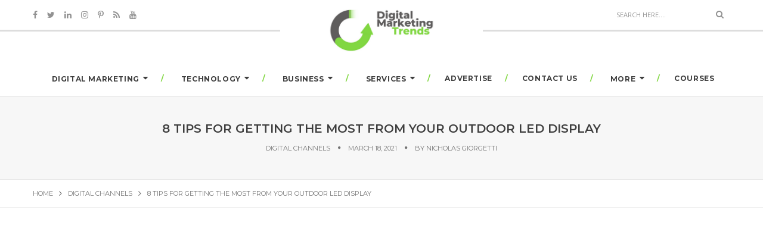

--- FILE ---
content_type: text/html; charset=UTF-8
request_url: https://digitalmarketingtrends.in/8-tips-for-getting-the-most-from-your-outdoor-led-display/
body_size: 31892
content:
<!DOCTYPE html>
<html lang="en-US" class="no-js">

<head>
	<!-- Google Tag Manager -->
<script>(function(w,d,s,l,i){w[l]=w[l]||[];w[l].push({'gtm.start':
new Date().getTime(),event:'gtm.js'});var f=d.getElementsByTagName(s)[0],
j=d.createElement(s),dl=l!='dataLayer'?'&l='+l:'';j.async=true;j.src=
'https://www.googletagmanager.com/gtm.js?id='+i+dl;f.parentNode.insertBefore(j,f);
})(window,document,'script','dataLayer','GTM-5ZX8MM3');</script>
<!-- End Google Tag Manager -->
    <!-- keywords -->
	<meta charset="UTF-8">
	<link rel="profile" href="http://gmpg.org/xfn/11">
	    <!-- viewport -->
	<meta name="viewport" content="width=device-width,initial-scale=1.0" />
    <!-- default IE9 -->
    <meta http-equiv="X-UA-Compatible" content="IE=Edge">

    <script>(function(html){html.className = html.className.replace(/\bno-js\b/,'js')})(document.documentElement);</script>
<meta name='robots' content='index, follow, max-image-preview:large, max-snippet:-1, max-video-preview:-1' />
		<style>img:is([sizes="auto" i], [sizes^="auto," i]) { contain-intrinsic-size: 3000px 1500px }</style>
		
	<!-- This site is optimized with the Yoast SEO plugin v24.5 - https://yoast.com/wordpress/plugins/seo/ -->
	<title>8 Tips for Getting the Most From Your Outdoor LED Display - Digital Marketing Trends</title>
	<meta name="description" content="Outdoor LED display screens play a significant role in making advertising efforts successful. Are you planning for outdoor LED screens?" />
	<link rel="canonical" href="https://digitalmarketingtrends.in/8-tips-for-getting-the-most-from-your-outdoor-led-display/" />
	<meta property="og:locale" content="en_US" />
	<meta property="og:type" content="article" />
	<meta property="og:title" content="8 Tips for Getting the Most From Your Outdoor LED Display - Digital Marketing Trends" />
	<meta property="og:description" content="Outdoor LED display screens play a significant role in making advertising efforts successful. Are you planning for outdoor LED screens?" />
	<meta property="og:url" content="https://digitalmarketingtrends.in/8-tips-for-getting-the-most-from-your-outdoor-led-display/" />
	<meta property="og:site_name" content="Digital Marketing Trends" />
	<meta property="article:publisher" content="https://www.facebook.com/dmt.in/" />
	<meta property="article:published_time" content="2021-03-18T10:32:23+00:00" />
	<meta property="article:modified_time" content="2021-03-18T10:32:25+00:00" />
	<meta property="og:image" content="https://digitalmarketingtrends.in/wp-content/uploads/2021/03/LED-Display-1024x576.png" />
	<meta property="og:image:width" content="1024" />
	<meta property="og:image:height" content="576" />
	<meta property="og:image:type" content="image/png" />
	<meta name="author" content="Nicholas Giorgetti" />
	<meta name="twitter:card" content="summary_large_image" />
	<meta name="twitter:creator" content="@DMTindia" />
	<meta name="twitter:site" content="@DMTindia" />
	<meta name="twitter:label1" content="Written by" />
	<meta name="twitter:data1" content="Nicholas Giorgetti" />
	<meta name="twitter:label2" content="Est. reading time" />
	<meta name="twitter:data2" content="6 minutes" />
	<script type="application/ld+json" class="yoast-schema-graph">{"@context":"https://schema.org","@graph":[{"@type":"Article","@id":"https://digitalmarketingtrends.in/8-tips-for-getting-the-most-from-your-outdoor-led-display/#article","isPartOf":{"@id":"https://digitalmarketingtrends.in/8-tips-for-getting-the-most-from-your-outdoor-led-display/"},"author":{"name":"Nicholas Giorgetti","@id":"https://digitalmarketingtrends.in/#/schema/person/86379dbba88d5938e0c6fb7f3905c551"},"headline":"8 Tips for Getting the Most From Your Outdoor LED Display","datePublished":"2021-03-18T10:32:23+00:00","dateModified":"2021-03-18T10:32:25+00:00","mainEntityOfPage":{"@id":"https://digitalmarketingtrends.in/8-tips-for-getting-the-most-from-your-outdoor-led-display/"},"wordCount":1271,"publisher":{"@id":"https://digitalmarketingtrends.in/#organization"},"image":{"@id":"https://digitalmarketingtrends.in/8-tips-for-getting-the-most-from-your-outdoor-led-display/#primaryimage"},"thumbnailUrl":"https://digitalmarketingtrends.in/wp-content/uploads/2021/03/LED-Display.png","keywords":["Outdoor LED Display","Outdoor LED Screens"],"articleSection":["Digital Channels"],"inLanguage":"en-US"},{"@type":["WebPage","FAQPage"],"@id":"https://digitalmarketingtrends.in/8-tips-for-getting-the-most-from-your-outdoor-led-display/","url":"https://digitalmarketingtrends.in/8-tips-for-getting-the-most-from-your-outdoor-led-display/","name":"8 Tips for Getting the Most From Your Outdoor LED Display - Digital Marketing Trends","isPartOf":{"@id":"https://digitalmarketingtrends.in/#website"},"primaryImageOfPage":{"@id":"https://digitalmarketingtrends.in/8-tips-for-getting-the-most-from-your-outdoor-led-display/#primaryimage"},"image":{"@id":"https://digitalmarketingtrends.in/8-tips-for-getting-the-most-from-your-outdoor-led-display/#primaryimage"},"thumbnailUrl":"https://digitalmarketingtrends.in/wp-content/uploads/2021/03/LED-Display.png","datePublished":"2021-03-18T10:32:23+00:00","dateModified":"2021-03-18T10:32:25+00:00","description":"Outdoor LED display screens play a significant role in making advertising efforts successful. Are you planning for outdoor LED screens?","breadcrumb":{"@id":"https://digitalmarketingtrends.in/8-tips-for-getting-the-most-from-your-outdoor-led-display/#breadcrumb"},"mainEntity":[{"@id":"https://digitalmarketingtrends.in/8-tips-for-getting-the-most-from-your-outdoor-led-display/#faq-question-1616063304241"},{"@id":"https://digitalmarketingtrends.in/8-tips-for-getting-the-most-from-your-outdoor-led-display/#faq-question-1616063517864"},{"@id":"https://digitalmarketingtrends.in/8-tips-for-getting-the-most-from-your-outdoor-led-display/#faq-question-1616063611105"}],"inLanguage":"en-US","potentialAction":[{"@type":"ReadAction","target":["https://digitalmarketingtrends.in/8-tips-for-getting-the-most-from-your-outdoor-led-display/"]}]},{"@type":"ImageObject","inLanguage":"en-US","@id":"https://digitalmarketingtrends.in/8-tips-for-getting-the-most-from-your-outdoor-led-display/#primaryimage","url":"https://digitalmarketingtrends.in/wp-content/uploads/2021/03/LED-Display.png","contentUrl":"https://digitalmarketingtrends.in/wp-content/uploads/2021/03/LED-Display.png","width":2240,"height":1260,"caption":"LED Display"},{"@type":"BreadcrumbList","@id":"https://digitalmarketingtrends.in/8-tips-for-getting-the-most-from-your-outdoor-led-display/#breadcrumb","itemListElement":[{"@type":"ListItem","position":1,"name":"Home","item":"https://digitalmarketingtrends.in/"},{"@type":"ListItem","position":2,"name":"8 Tips for Getting the Most From Your Outdoor LED Display"}]},{"@type":"WebSite","@id":"https://digitalmarketingtrends.in/#website","url":"https://digitalmarketingtrends.in/","name":"Digital Marketing Trends","description":"Digital Marketer Magazine","publisher":{"@id":"https://digitalmarketingtrends.in/#organization"},"potentialAction":[{"@type":"SearchAction","target":{"@type":"EntryPoint","urlTemplate":"https://digitalmarketingtrends.in/?s={search_term_string}"},"query-input":{"@type":"PropertyValueSpecification","valueRequired":true,"valueName":"search_term_string"}}],"inLanguage":"en-US"},{"@type":"Organization","@id":"https://digitalmarketingtrends.in/#organization","name":"Digital Marketing Trends","url":"https://digitalmarketingtrends.in/","logo":{"@type":"ImageObject","inLanguage":"en-US","@id":"https://digitalmarketingtrends.in/#/schema/logo/image/","url":"https://secureservercdn.net/160.153.137.14/x2z.478.myftpupload.com/wp-content/uploads/2018/04/dmt-india-logo-transparent.png?time=1632475041","contentUrl":"https://secureservercdn.net/160.153.137.14/x2z.478.myftpupload.com/wp-content/uploads/2018/04/dmt-india-logo-transparent.png?time=1632475041","width":"500","height":"500","caption":"Digital Marketing Trends"},"image":{"@id":"https://digitalmarketingtrends.in/#/schema/logo/image/"},"sameAs":["https://www.facebook.com/dmt.in/","https://x.com/DMTindia","https://www.instagram.com/digitalmarketingtrends.in/","https://www.linkedin.com/company/dmtindia/","https://in.pinterest.com/DigitalMTrends/","https://www.youtube.com/c/DigitalMarketingTrends"]},{"@type":"Person","@id":"https://digitalmarketingtrends.in/#/schema/person/86379dbba88d5938e0c6fb7f3905c551","name":"Nicholas Giorgetti","image":{"@type":"ImageObject","inLanguage":"en-US","@id":"https://digitalmarketingtrends.in/#/schema/person/image/","url":"https://secure.gravatar.com/avatar/3f7248e7a92aaee8ebb72c4a6c3d82b4?s=96&d=mm&r=g","contentUrl":"https://secure.gravatar.com/avatar/3f7248e7a92aaee8ebb72c4a6c3d82b4?s=96&d=mm&r=g","caption":"Nicholas Giorgetti"},"description":"Nicholas Giorgetti is the Managing Partner at 2.0 Concepts, one of the leading audio-visual experts in the Middle East. The company specializes in digital signage and video conferencing solutions, with experts designing, building and managing effective visual communications projects of all sizes.","sameAs":["https://2point0concepts.com/"],"url":"https://digitalmarketingtrends.in/author/nicholas-giorgetti/"},{"@type":"Question","@id":"https://digitalmarketingtrends.in/8-tips-for-getting-the-most-from-your-outdoor-led-display/#faq-question-1616063304241","position":1,"url":"https://digitalmarketingtrends.in/8-tips-for-getting-the-most-from-your-outdoor-led-display/#faq-question-1616063304241","name":"Which is used for bright advertisement display?","answerCount":1,"acceptedAnswer":{"@type":"Answer","text":"Compared to traditional billboards with a few traditional light bulbs, you can see how someone is much more likely to pick out your content when it's displayed on a bright and vivid LED screen. Mobile LED displays offer ever more flexibility with advertising.","inLanguage":"en-US"},"inLanguage":"en-US"},{"@type":"Question","@id":"https://digitalmarketingtrends.in/8-tips-for-getting-the-most-from-your-outdoor-led-display/#faq-question-1616063517864","position":2,"url":"https://digitalmarketingtrends.in/8-tips-for-getting-the-most-from-your-outdoor-led-display/#faq-question-1616063517864","name":"What is an outdoor Led Display and what is it for?","answerCount":1,"acceptedAnswer":{"@type":"Answer","text":"Outdoor led screens are special luminous devices that are spreading more and more around the cities as innovative and high-tech means of digital communication.","inLanguage":"en-US"},"inLanguage":"en-US"},{"@type":"Question","@id":"https://digitalmarketingtrends.in/8-tips-for-getting-the-most-from-your-outdoor-led-display/#faq-question-1616063611105","position":3,"url":"https://digitalmarketingtrends.in/8-tips-for-getting-the-most-from-your-outdoor-led-display/#faq-question-1616063611105","name":"What characteristics should an outdoor Led Wall have?","answerCount":1,"acceptedAnswer":{"@type":"Answer","text":"The peculiarity of the outdoor led screens is to be visible and functional in any exposure and climatic conditions, even the most hostile. The reproduced images can be seen in daylight or in the dark, from sunrise to sunset even in strong direct sunlight or at night without glare effects.","inLanguage":"en-US"},"inLanguage":"en-US"}]}</script>
	<!-- / Yoast SEO plugin. -->


<link rel='dns-prefetch' href='//fonts.googleapis.com' />
<link rel="alternate" type="application/rss+xml" title="Digital Marketing Trends &raquo; Feed" href="https://digitalmarketingtrends.in/feed/" />
<link rel="alternate" type="application/rss+xml" title="Digital Marketing Trends &raquo; Comments Feed" href="https://digitalmarketingtrends.in/comments/feed/" />
<script type="text/javascript">
/* <![CDATA[ */
window._wpemojiSettings = {"baseUrl":"https:\/\/s.w.org\/images\/core\/emoji\/15.0.3\/72x72\/","ext":".png","svgUrl":"https:\/\/s.w.org\/images\/core\/emoji\/15.0.3\/svg\/","svgExt":".svg","source":{"concatemoji":"https:\/\/digitalmarketingtrends.in\/wp-includes\/js\/wp-emoji-release.min.js?ver=6.5.4"}};
/*! This file is auto-generated */
!function(i,n){var o,s,e;function c(e){try{var t={supportTests:e,timestamp:(new Date).valueOf()};sessionStorage.setItem(o,JSON.stringify(t))}catch(e){}}function p(e,t,n){e.clearRect(0,0,e.canvas.width,e.canvas.height),e.fillText(t,0,0);var t=new Uint32Array(e.getImageData(0,0,e.canvas.width,e.canvas.height).data),r=(e.clearRect(0,0,e.canvas.width,e.canvas.height),e.fillText(n,0,0),new Uint32Array(e.getImageData(0,0,e.canvas.width,e.canvas.height).data));return t.every(function(e,t){return e===r[t]})}function u(e,t,n){switch(t){case"flag":return n(e,"\ud83c\udff3\ufe0f\u200d\u26a7\ufe0f","\ud83c\udff3\ufe0f\u200b\u26a7\ufe0f")?!1:!n(e,"\ud83c\uddfa\ud83c\uddf3","\ud83c\uddfa\u200b\ud83c\uddf3")&&!n(e,"\ud83c\udff4\udb40\udc67\udb40\udc62\udb40\udc65\udb40\udc6e\udb40\udc67\udb40\udc7f","\ud83c\udff4\u200b\udb40\udc67\u200b\udb40\udc62\u200b\udb40\udc65\u200b\udb40\udc6e\u200b\udb40\udc67\u200b\udb40\udc7f");case"emoji":return!n(e,"\ud83d\udc26\u200d\u2b1b","\ud83d\udc26\u200b\u2b1b")}return!1}function f(e,t,n){var r="undefined"!=typeof WorkerGlobalScope&&self instanceof WorkerGlobalScope?new OffscreenCanvas(300,150):i.createElement("canvas"),a=r.getContext("2d",{willReadFrequently:!0}),o=(a.textBaseline="top",a.font="600 32px Arial",{});return e.forEach(function(e){o[e]=t(a,e,n)}),o}function t(e){var t=i.createElement("script");t.src=e,t.defer=!0,i.head.appendChild(t)}"undefined"!=typeof Promise&&(o="wpEmojiSettingsSupports",s=["flag","emoji"],n.supports={everything:!0,everythingExceptFlag:!0},e=new Promise(function(e){i.addEventListener("DOMContentLoaded",e,{once:!0})}),new Promise(function(t){var n=function(){try{var e=JSON.parse(sessionStorage.getItem(o));if("object"==typeof e&&"number"==typeof e.timestamp&&(new Date).valueOf()<e.timestamp+604800&&"object"==typeof e.supportTests)return e.supportTests}catch(e){}return null}();if(!n){if("undefined"!=typeof Worker&&"undefined"!=typeof OffscreenCanvas&&"undefined"!=typeof URL&&URL.createObjectURL&&"undefined"!=typeof Blob)try{var e="postMessage("+f.toString()+"("+[JSON.stringify(s),u.toString(),p.toString()].join(",")+"));",r=new Blob([e],{type:"text/javascript"}),a=new Worker(URL.createObjectURL(r),{name:"wpTestEmojiSupports"});return void(a.onmessage=function(e){c(n=e.data),a.terminate(),t(n)})}catch(e){}c(n=f(s,u,p))}t(n)}).then(function(e){for(var t in e)n.supports[t]=e[t],n.supports.everything=n.supports.everything&&n.supports[t],"flag"!==t&&(n.supports.everythingExceptFlag=n.supports.everythingExceptFlag&&n.supports[t]);n.supports.everythingExceptFlag=n.supports.everythingExceptFlag&&!n.supports.flag,n.DOMReady=!1,n.readyCallback=function(){n.DOMReady=!0}}).then(function(){return e}).then(function(){var e;n.supports.everything||(n.readyCallback(),(e=n.source||{}).concatemoji?t(e.concatemoji):e.wpemoji&&e.twemoji&&(t(e.twemoji),t(e.wpemoji)))}))}((window,document),window._wpemojiSettings);
/* ]]> */
</script>

<style id='wp-emoji-styles-inline-css' type='text/css'>

	img.wp-smiley, img.emoji {
		display: inline !important;
		border: none !important;
		box-shadow: none !important;
		height: 1em !important;
		width: 1em !important;
		margin: 0 0.07em !important;
		vertical-align: -0.1em !important;
		background: none !important;
		padding: 0 !important;
	}
</style>
<link rel='stylesheet' id='wp-block-library-css' href='https://digitalmarketingtrends.in/wp-includes/css/dist/block-library/style.min.css?ver=6.5.4' type='text/css' media='all' />
<style id='classic-theme-styles-inline-css' type='text/css'>
/*! This file is auto-generated */
.wp-block-button__link{color:#fff;background-color:#32373c;border-radius:9999px;box-shadow:none;text-decoration:none;padding:calc(.667em + 2px) calc(1.333em + 2px);font-size:1.125em}.wp-block-file__button{background:#32373c;color:#fff;text-decoration:none}
</style>
<style id='global-styles-inline-css' type='text/css'>
body{--wp--preset--color--black: #000000;--wp--preset--color--cyan-bluish-gray: #abb8c3;--wp--preset--color--white: #ffffff;--wp--preset--color--pale-pink: #f78da7;--wp--preset--color--vivid-red: #cf2e2e;--wp--preset--color--luminous-vivid-orange: #ff6900;--wp--preset--color--luminous-vivid-amber: #fcb900;--wp--preset--color--light-green-cyan: #7bdcb5;--wp--preset--color--vivid-green-cyan: #00d084;--wp--preset--color--pale-cyan-blue: #8ed1fc;--wp--preset--color--vivid-cyan-blue: #0693e3;--wp--preset--color--vivid-purple: #9b51e0;--wp--preset--gradient--vivid-cyan-blue-to-vivid-purple: linear-gradient(135deg,rgba(6,147,227,1) 0%,rgb(155,81,224) 100%);--wp--preset--gradient--light-green-cyan-to-vivid-green-cyan: linear-gradient(135deg,rgb(122,220,180) 0%,rgb(0,208,130) 100%);--wp--preset--gradient--luminous-vivid-amber-to-luminous-vivid-orange: linear-gradient(135deg,rgba(252,185,0,1) 0%,rgba(255,105,0,1) 100%);--wp--preset--gradient--luminous-vivid-orange-to-vivid-red: linear-gradient(135deg,rgba(255,105,0,1) 0%,rgb(207,46,46) 100%);--wp--preset--gradient--very-light-gray-to-cyan-bluish-gray: linear-gradient(135deg,rgb(238,238,238) 0%,rgb(169,184,195) 100%);--wp--preset--gradient--cool-to-warm-spectrum: linear-gradient(135deg,rgb(74,234,220) 0%,rgb(151,120,209) 20%,rgb(207,42,186) 40%,rgb(238,44,130) 60%,rgb(251,105,98) 80%,rgb(254,248,76) 100%);--wp--preset--gradient--blush-light-purple: linear-gradient(135deg,rgb(255,206,236) 0%,rgb(152,150,240) 100%);--wp--preset--gradient--blush-bordeaux: linear-gradient(135deg,rgb(254,205,165) 0%,rgb(254,45,45) 50%,rgb(107,0,62) 100%);--wp--preset--gradient--luminous-dusk: linear-gradient(135deg,rgb(255,203,112) 0%,rgb(199,81,192) 50%,rgb(65,88,208) 100%);--wp--preset--gradient--pale-ocean: linear-gradient(135deg,rgb(255,245,203) 0%,rgb(182,227,212) 50%,rgb(51,167,181) 100%);--wp--preset--gradient--electric-grass: linear-gradient(135deg,rgb(202,248,128) 0%,rgb(113,206,126) 100%);--wp--preset--gradient--midnight: linear-gradient(135deg,rgb(2,3,129) 0%,rgb(40,116,252) 100%);--wp--preset--font-size--small: 13px;--wp--preset--font-size--medium: 20px;--wp--preset--font-size--large: 36px;--wp--preset--font-size--x-large: 42px;--wp--preset--spacing--20: 0.44rem;--wp--preset--spacing--30: 0.67rem;--wp--preset--spacing--40: 1rem;--wp--preset--spacing--50: 1.5rem;--wp--preset--spacing--60: 2.25rem;--wp--preset--spacing--70: 3.38rem;--wp--preset--spacing--80: 5.06rem;--wp--preset--shadow--natural: 6px 6px 9px rgba(0, 0, 0, 0.2);--wp--preset--shadow--deep: 12px 12px 50px rgba(0, 0, 0, 0.4);--wp--preset--shadow--sharp: 6px 6px 0px rgba(0, 0, 0, 0.2);--wp--preset--shadow--outlined: 6px 6px 0px -3px rgba(255, 255, 255, 1), 6px 6px rgba(0, 0, 0, 1);--wp--preset--shadow--crisp: 6px 6px 0px rgba(0, 0, 0, 1);}:where(.is-layout-flex){gap: 0.5em;}:where(.is-layout-grid){gap: 0.5em;}body .is-layout-flex{display: flex;}body .is-layout-flex{flex-wrap: wrap;align-items: center;}body .is-layout-flex > *{margin: 0;}body .is-layout-grid{display: grid;}body .is-layout-grid > *{margin: 0;}:where(.wp-block-columns.is-layout-flex){gap: 2em;}:where(.wp-block-columns.is-layout-grid){gap: 2em;}:where(.wp-block-post-template.is-layout-flex){gap: 1.25em;}:where(.wp-block-post-template.is-layout-grid){gap: 1.25em;}.has-black-color{color: var(--wp--preset--color--black) !important;}.has-cyan-bluish-gray-color{color: var(--wp--preset--color--cyan-bluish-gray) !important;}.has-white-color{color: var(--wp--preset--color--white) !important;}.has-pale-pink-color{color: var(--wp--preset--color--pale-pink) !important;}.has-vivid-red-color{color: var(--wp--preset--color--vivid-red) !important;}.has-luminous-vivid-orange-color{color: var(--wp--preset--color--luminous-vivid-orange) !important;}.has-luminous-vivid-amber-color{color: var(--wp--preset--color--luminous-vivid-amber) !important;}.has-light-green-cyan-color{color: var(--wp--preset--color--light-green-cyan) !important;}.has-vivid-green-cyan-color{color: var(--wp--preset--color--vivid-green-cyan) !important;}.has-pale-cyan-blue-color{color: var(--wp--preset--color--pale-cyan-blue) !important;}.has-vivid-cyan-blue-color{color: var(--wp--preset--color--vivid-cyan-blue) !important;}.has-vivid-purple-color{color: var(--wp--preset--color--vivid-purple) !important;}.has-black-background-color{background-color: var(--wp--preset--color--black) !important;}.has-cyan-bluish-gray-background-color{background-color: var(--wp--preset--color--cyan-bluish-gray) !important;}.has-white-background-color{background-color: var(--wp--preset--color--white) !important;}.has-pale-pink-background-color{background-color: var(--wp--preset--color--pale-pink) !important;}.has-vivid-red-background-color{background-color: var(--wp--preset--color--vivid-red) !important;}.has-luminous-vivid-orange-background-color{background-color: var(--wp--preset--color--luminous-vivid-orange) !important;}.has-luminous-vivid-amber-background-color{background-color: var(--wp--preset--color--luminous-vivid-amber) !important;}.has-light-green-cyan-background-color{background-color: var(--wp--preset--color--light-green-cyan) !important;}.has-vivid-green-cyan-background-color{background-color: var(--wp--preset--color--vivid-green-cyan) !important;}.has-pale-cyan-blue-background-color{background-color: var(--wp--preset--color--pale-cyan-blue) !important;}.has-vivid-cyan-blue-background-color{background-color: var(--wp--preset--color--vivid-cyan-blue) !important;}.has-vivid-purple-background-color{background-color: var(--wp--preset--color--vivid-purple) !important;}.has-black-border-color{border-color: var(--wp--preset--color--black) !important;}.has-cyan-bluish-gray-border-color{border-color: var(--wp--preset--color--cyan-bluish-gray) !important;}.has-white-border-color{border-color: var(--wp--preset--color--white) !important;}.has-pale-pink-border-color{border-color: var(--wp--preset--color--pale-pink) !important;}.has-vivid-red-border-color{border-color: var(--wp--preset--color--vivid-red) !important;}.has-luminous-vivid-orange-border-color{border-color: var(--wp--preset--color--luminous-vivid-orange) !important;}.has-luminous-vivid-amber-border-color{border-color: var(--wp--preset--color--luminous-vivid-amber) !important;}.has-light-green-cyan-border-color{border-color: var(--wp--preset--color--light-green-cyan) !important;}.has-vivid-green-cyan-border-color{border-color: var(--wp--preset--color--vivid-green-cyan) !important;}.has-pale-cyan-blue-border-color{border-color: var(--wp--preset--color--pale-cyan-blue) !important;}.has-vivid-cyan-blue-border-color{border-color: var(--wp--preset--color--vivid-cyan-blue) !important;}.has-vivid-purple-border-color{border-color: var(--wp--preset--color--vivid-purple) !important;}.has-vivid-cyan-blue-to-vivid-purple-gradient-background{background: var(--wp--preset--gradient--vivid-cyan-blue-to-vivid-purple) !important;}.has-light-green-cyan-to-vivid-green-cyan-gradient-background{background: var(--wp--preset--gradient--light-green-cyan-to-vivid-green-cyan) !important;}.has-luminous-vivid-amber-to-luminous-vivid-orange-gradient-background{background: var(--wp--preset--gradient--luminous-vivid-amber-to-luminous-vivid-orange) !important;}.has-luminous-vivid-orange-to-vivid-red-gradient-background{background: var(--wp--preset--gradient--luminous-vivid-orange-to-vivid-red) !important;}.has-very-light-gray-to-cyan-bluish-gray-gradient-background{background: var(--wp--preset--gradient--very-light-gray-to-cyan-bluish-gray) !important;}.has-cool-to-warm-spectrum-gradient-background{background: var(--wp--preset--gradient--cool-to-warm-spectrum) !important;}.has-blush-light-purple-gradient-background{background: var(--wp--preset--gradient--blush-light-purple) !important;}.has-blush-bordeaux-gradient-background{background: var(--wp--preset--gradient--blush-bordeaux) !important;}.has-luminous-dusk-gradient-background{background: var(--wp--preset--gradient--luminous-dusk) !important;}.has-pale-ocean-gradient-background{background: var(--wp--preset--gradient--pale-ocean) !important;}.has-electric-grass-gradient-background{background: var(--wp--preset--gradient--electric-grass) !important;}.has-midnight-gradient-background{background: var(--wp--preset--gradient--midnight) !important;}.has-small-font-size{font-size: var(--wp--preset--font-size--small) !important;}.has-medium-font-size{font-size: var(--wp--preset--font-size--medium) !important;}.has-large-font-size{font-size: var(--wp--preset--font-size--large) !important;}.has-x-large-font-size{font-size: var(--wp--preset--font-size--x-large) !important;}
.wp-block-navigation a:where(:not(.wp-element-button)){color: inherit;}
:where(.wp-block-post-template.is-layout-flex){gap: 1.25em;}:where(.wp-block-post-template.is-layout-grid){gap: 1.25em;}
:where(.wp-block-columns.is-layout-flex){gap: 2em;}:where(.wp-block-columns.is-layout-grid){gap: 2em;}
.wp-block-pullquote{font-size: 1.5em;line-height: 1.6;}
</style>
<link rel='stylesheet' id='bcct_style-css' href='https://digitalmarketingtrends.in/wp-content/plugins/better-click-to-tweet/assets/css/styles.css?ver=3.0' type='text/css' media='all' />
<link rel='stylesheet' id='contact-form-7-css' href='https://digitalmarketingtrends.in/wp-content/plugins/contact-form-7/includes/css/styles.css?ver=5.9.8' type='text/css' media='all' />
<link rel='stylesheet' id='easy_author_image-css' href='https://digitalmarketingtrends.in/wp-content/plugins/easy-author-image/css/easy-author-image.css?ver=6.5.4' type='text/css' media='all' />
<link rel='stylesheet' id='inbound-shortcodes-css' href='https://digitalmarketingtrends.in/wp-content/plugins/cta/shared/shortcodes/css/frontend-render.css?ver=6.5.4' type='text/css' media='all' />
<link rel='stylesheet' id='mc4wp-form-themes-css' href='https://digitalmarketingtrends.in/wp-content/plugins/mailchimp-for-wp/assets/css/form-themes.css?ver=4.11.1' type='text/css' media='all' />
<link rel='stylesheet' id='paperio-google-font-css' href='//fonts.googleapis.com/css?family=Open+Sans%3A100%2C200%2C300%2C400%2C500%2C600%2C700%2C800%2C900%7CMontserrat%3A100%2C200%2C300%2C400%2C500%2C600%2C700%2C800%2C900&#038;subset=latin%2Clatin-ext%2Ccyrillic%2Ccyrillic-ext%2Cgreek%2Cgreek-ext%2Cvietnamese' type='text/css' media='all' />
<link rel='stylesheet' id='bootstrap-css' href='https://digitalmarketingtrends.in/wp-content/themes/paperio/assets/css/bootstrap.min.css?ver=3.3.5' type='text/css' media='all' />
<link rel='stylesheet' id='font-awesome-css' href='https://digitalmarketingtrends.in/wp-content/plugins/elementor/assets/lib/font-awesome/css/font-awesome.min.css?ver=4.7.0' type='text/css' media='all' />
<link rel='stylesheet' id='owl-carousel-css' href='https://digitalmarketingtrends.in/wp-content/themes/paperio/assets/css/owl.carousel.css?ver=1.3.3' type='text/css' media='all' />
<link rel='stylesheet' id='owl-transitions-css' href='https://digitalmarketingtrends.in/wp-content/themes/paperio/assets/css/owl.transitions.css?ver=1.3.3' type='text/css' media='all' />
<link rel='stylesheet' id='magnific-popup-css' href='https://digitalmarketingtrends.in/wp-content/themes/paperio/assets/css/magnific-popup.css?ver=1.2' type='text/css' media='all' />
<link rel='stylesheet' id='paperio-style-css' href='https://digitalmarketingtrends.in/wp-content/themes/paperio/style.css?ver=1.2' type='text/css' media='all' />
<link rel='stylesheet' id='paperio-responsive-style-css' href='https://digitalmarketingtrends.in/wp-content/themes/paperio/assets/css/responsive.css?ver=1.2' type='text/css' media='all' />
<link rel='stylesheet' id='elementor-frontend-css' href='https://digitalmarketingtrends.in/wp-content/plugins/elementor/assets/css/frontend.min.css?ver=3.29.2' type='text/css' media='all' />
<link rel='stylesheet' id='eael-general-css' href='https://digitalmarketingtrends.in/wp-content/plugins/essential-addons-for-elementor-lite/assets/front-end/css/view/general.min.css?ver=6.5.8' type='text/css' media='all' />
<script type="text/javascript" src="https://digitalmarketingtrends.in/wp-includes/js/jquery/jquery.min.js?ver=3.7.1" id="jquery-core-js"></script>
<script type="text/javascript" src="https://digitalmarketingtrends.in/wp-includes/js/jquery/jquery-migrate.min.js?ver=3.4.1" id="jquery-migrate-js"></script>
<!--[if lt IE 9]>
<script type="text/javascript" src="https://digitalmarketingtrends.in/wp-content/themes/paperio/assets/js/html5shiv.js?ver=3.7.3" id="paperio-html5-js"></script>
<![endif]-->
<script type="text/javascript" src="https://digitalmarketingtrends.in/wp-content/plugins/paperio-addons/js/instafeed.min.js?ver=1.3.3" id="instafeed-js"></script>
<script type="text/javascript" id="cta-load-variation-js-extra">
/* <![CDATA[ */
var cta_variation = {"cta_id":null,"admin_url":"https:\/\/digitalmarketingtrends.in\/wp-admin\/admin-ajax.php","home_url":"https:\/\/digitalmarketingtrends.in","split_testing":"1","sticky_cta":"1","page_tracking":"off"};
/* ]]> */
</script>
<script type="text/javascript" src="https://digitalmarketingtrends.in/wp-content/plugins/cta/assets/js/cta-variation.js" id="cta-load-variation-js"></script>
<script type="text/javascript" id="inbound-analytics-js-extra">
/* <![CDATA[ */
var inbound_settings = {"post_id":"6516","post_type":"post","variation_id":"0","ip_address":"2001:ee0:5387:7c83:c002:da2b:f721:4aa7","wp_lead_data":{"lead_id":null,"lead_email":null,"lead_uid":null,"lead_nonce":null},"admin_url":"https:\/\/digitalmarketingtrends.in\/wp-admin\/admin-ajax.php","track_time":"2026\/01\/21 0:26:59","page_tracking":"off","search_tracking":"off","comment_tracking":"off","custom_mapping":[],"is_admin":"","ajax_nonce":"1e9366e4af"};
/* ]]> */
</script>
<script type="text/javascript" src="https://digitalmarketingtrends.in/wp-content/plugins/cta/shared/assets/js/frontend/analytics/inboundAnalytics.min.js" id="inbound-analytics-js"></script>
<link rel="https://api.w.org/" href="https://digitalmarketingtrends.in/wp-json/" /><link rel="alternate" type="application/json" href="https://digitalmarketingtrends.in/wp-json/wp/v2/posts/6516" /><link rel="EditURI" type="application/rsd+xml" title="RSD" href="https://digitalmarketingtrends.in/xmlrpc.php?rsd" />
<meta name="generator" content="WordPress 6.5.4" />
<link rel='shortlink' href='https://digitalmarketingtrends.in/?p=6516' />
<link rel="alternate" type="application/json+oembed" href="https://digitalmarketingtrends.in/wp-json/oembed/1.0/embed?url=https%3A%2F%2Fdigitalmarketingtrends.in%2F8-tips-for-getting-the-most-from-your-outdoor-led-display%2F" />
<link rel="alternate" type="text/xml+oembed" href="https://digitalmarketingtrends.in/wp-json/oembed/1.0/embed?url=https%3A%2F%2Fdigitalmarketingtrends.in%2F8-tips-for-getting-the-most-from-your-outdoor-led-display%2F&#038;format=xml" />
<meta name="generator" content="Elementor 3.29.2; features: additional_custom_breakpoints, e_local_google_fonts; settings: css_print_method-external, google_font-enabled, font_display-auto">
			<style>
				.e-con.e-parent:nth-of-type(n+4):not(.e-lazyloaded):not(.e-no-lazyload),
				.e-con.e-parent:nth-of-type(n+4):not(.e-lazyloaded):not(.e-no-lazyload) * {
					background-image: none !important;
				}
				@media screen and (max-height: 1024px) {
					.e-con.e-parent:nth-of-type(n+3):not(.e-lazyloaded):not(.e-no-lazyload),
					.e-con.e-parent:nth-of-type(n+3):not(.e-lazyloaded):not(.e-no-lazyload) * {
						background-image: none !important;
					}
				}
				@media screen and (max-height: 640px) {
					.e-con.e-parent:nth-of-type(n+2):not(.e-lazyloaded):not(.e-no-lazyload),
					.e-con.e-parent:nth-of-type(n+2):not(.e-lazyloaded):not(.e-no-lazyload) * {
						background-image: none !important;
					}
				}
			</style>
			<link rel="icon" href="https://digitalmarketingtrends.in/wp-content/uploads/2022/04/cropped-Digital-Marketing-Trends-Icon-32x32.png" sizes="32x32" />
<link rel="icon" href="https://digitalmarketingtrends.in/wp-content/uploads/2022/04/cropped-Digital-Marketing-Trends-Icon-192x192.png" sizes="192x192" />
<link rel="apple-touch-icon" href="https://digitalmarketingtrends.in/wp-content/uploads/2022/04/cropped-Digital-Marketing-Trends-Icon-180x180.png" />
<meta name="msapplication-TileImage" content="https://digitalmarketingtrends.in/wp-content/uploads/2022/04/cropped-Digital-Marketing-Trends-Icon-270x270.png" />
<style id="paperio-custom-css" type="text/css">.theme-custom-color blockquote.blog-image:before,.theme-custom-color .owl-slider-style-4 .banner-content::before,.theme-custom-color .content-area p a,.theme-custom-color .social-icon-fa,.theme-custom-color .arrow-pagination .owl-prev:hover,.theme-custom-color .arrow-pagination .owl-next:hover,.theme-custom-color .sidebar-style3 h5 span::before,.theme-custom-color .breadcrumb-style-1 .breadcrumb > li > a:focus,.theme-custom-color .pagination-style-1 .pagination > li > a:hover,.theme-custom-color .pagination-style-1 .pagination > li > span:focus,.theme-custom-color .pagination-style-1 .pagination > li > span:hover,.theme-custom-color .breadcrumb-style-1 .breadcrumb li a:hover,.theme-custom-color .separator:after,.theme-custom-color .separator:before,.theme-custom-color .breadcrumb-style-1 .breadcrumb > li > a:focus,.theme-custom-color .pagination-style-1 .pagination > li > a:hover,.theme-custom-color .pagination-style-1 .pagination > li > span:focus,.theme-custom-color .pagination-style-1 .pagination > li > span:hover,.theme-custom-color .owl-next-prev-arrow-style3 .owl-prev:hover,.theme-custom-color .owl-next-prev-arrow-style3 .owl-next:hover,.theme-custom-color .header-main .navbar-nav > li a.dropdown-toggle:after,.theme-custom-color .header-main .paperio-default-menu > li a:after,.theme-custom-color .text-color,.theme-custom-color .sidebar-style1 .follow-box li a,.theme-custom-color .about-three-box .fa,.theme-custom-color .about-content-box span {color:#81d742}.theme-custom-color .sidebar-style3 .follow-box li a:hover,.theme-custom-color .page-title-small h2::before,.theme-custom-color .sidebar-style2 .follow-box li a:hover,.theme-custom-color .owl-next-prev-arrow-style4 .owl-buttons div:hover,.theme-custom-color .background-color,.theme-custom-color .owl-next-prev-arrow-style1 .owl-buttons div:hover,.theme-custom-color .btn-color,.theme-custom-color .right-separator::before,.theme-custom-color .sidebar-style4 .follow-box li a:hover{background:#81d742;}.theme-custom-color .blog-listing-style7:hover .banner-content,.theme-custom-color .promo-area-style2 .promo-border p:before,.theme-custom-color .sidebar-style3 .follow-box li a:hover,.theme-custom-color .owl-next-prev-arrow-style1 .owl-buttons div,.theme-custom-color .owl-next-prev-arrow-style4 .owl-buttons div:hover{border-color:#81d742;}.theme-custom-color .header-border,.theme-custom-color .title-border-right::after,.theme-custom-color .title-border-center span:before,.theme-custom-color .title-border-center span:after,.theme-custom-color .border-footer{border-color:rgba(129,215,66,0.2);}.theme-custom-color a:hover,.theme-custom-color a:focus,.theme-custom-color .header-main .nav > li:hover > a,.theme-custom-color .header-main .nav > li > a:focus,.theme-custom-color .nav > li > a:hover,.theme-custom-color .header-style-2 .navbar-nav > li a.dropdown-toggle:after,.theme-custom-color .breadcrumb-style-1 .breadcrumb li a:hover,.theme-custom-color .text-link-light-gray:hover,.theme-custom-color .text-link-white:hover,.theme-custom-color .widget_categories li ul.children li a:hover,.theme-custom-color .widget_categories li ul.children li a:focus{color:#81d742;}body{font-family:Open Sans,sans-serif;}.alt-font,.mfp-title,h1,h2,h3,h4,h5,h6,.breadcrumb-style-1 .breadcrumb li,.site-footer .tagcloud a,#success,.paperio-default-menu li{font-family:Montserrat,sans-serif;}header.header-main .header-border{border-color:#dddddd;}.navbar-default .navbar-nav li a{text-transform:uppercase;}.entry-content,.entry-content p{font-size:16px;}.entry-content p a{color:#81d742;}.entry-content p a:hover{color:#000000;}</style>	<meta name="google-site-verification" content="YSm6ZdYRW8b2RE9ET7ANw2Uu6OIMUQtqtgkQ1qqmB_c" />
	<script data-ad-client="ca-pub-6583639247593873" async src="https://pagead2.googlesyndication.com/pagead/js/adsbygoogle.js"></script>
</head>
<body class="post-template-default single single-post postid-6516 single-format-standard theme-custom-color paperio-theme-option elementor-default elementor-kit-3715" itemscope="itemscope" itemtype="http://schema.org/WebPage">
	<!-- Google Tag Manager (noscript) -->
<noscript><iframe src="https://www.googletagmanager.com/ns.html?id=GTM-5ZX8MM3"
height="0" width="0" style="display:none;visibility:hidden"></iframe></noscript>
<!-- End Google Tag Manager (noscript) -->

<!-- Header --><header id="masthead" class="header-main bg-white navbar-fixed-top header-img navbar-bottom" itemscope="itemscope" itemtype="http://schema.org/WPHeader"><!-- Header Logo --><div class="header-border header-logo"><div class="container"><div class="row"><!-- Social Icons -->
<div class="col-md-4 col-sm-4 col-xs-6 social-icon"><a href="https://www.facebook.com/DigitalMarketingTrendsMagazine/" target="_blank"><i class="fa fa-facebook"></i></a><a href="https://twitter.com/dmtmagazine" target="_blank"><i class="fa fa-twitter"></i></a><a href="https://www.linkedin.com/company/digital-marketing-trends-magazine/" target="_blank"><i class="fa fa-linkedin"></i></a><a href="https://www.instagram.com/digitalmarketingtrends.in/" target="_blank"><i class="fa fa-instagram"></i></a><a href="https://in.pinterest.com/digitalmtrends/" target="_blank"><i class="fa fa-pinterest-p"></i></a><a href="http://digitalmarketingtrends.in/feed/" target="_blank"><i class="fa fa-rss"></i></a><a href="https://www.youtube.com/c/DigitalMarketingTrends" target="_blank"><i class="fa fa-youtube"></i></a></div><!-- End Social Icons -->

<!-- logo -->
<div class="col-md-4 text-center no-padding"><div class="logo"><a href="https://digitalmarketingtrends.in/" rel="home" itemprop="url" class = "bg-white"><img src="http://digitalmarketingtrends.in/wp-content/uploads/2022/04/Digital-Marketing-Trends-Header.png" data-at2x="http://digitalmarketingtrends.in/wp-content/uploads/2022/04/Digital-Marketing-Trends-Header.png" alt="Digital Marketing Trends"></a></div></div><!-- end logo -->

<!-- Search -->
<div class="col-md-4 col-sm-4 col-xs-6 fl-right search-box"><form role="search" method="get" class="search-form navbar-form no-padding" action="https://digitalmarketingtrends.in/">
	<div class="input-group add-on">
		<input type="search" class="search-field form-control" placeholder="Search Here...." value="" name="s" />
		<div class="input-group-btn">
        	<button class="btn btn-default" type="submit"><i class="fa fa-search"></i></button>
        </div>
	</div>
</form></div><!--End Search --></div></div></div><!-- End Header Logo --><!-- Menu --><nav id="site-navigation" class="navbar navbar-default" itemscope="itemscope" itemtype="http://schema.org/SiteNavigationElement"><div class="container"><div class="row"><div class="col-md-12 col-sm-12 col-xs-12">
    <!-- toggle navigation -->
    <div class="navbar-header">
        <button data-target=".navbar-collapse" data-toggle="collapse" class="navbar-toggle" type="button">
            <span class="icon-bar"></span>
            <span class="icon-bar"></span>
            <span class="icon-bar"></span>
        </button>                       
    </div>
    <!-- end toggle navigation -->
    <!-- main menu -->
    <div class="menu-main-menu-container navbar-collapse collapse alt-font"><ul id="menu-home-top-menu" class="nav navbar-nav navbar-white paperio-default-menu"><li id="menu-item-4830" class="menu-item menu-item-type-taxonomy menu-item-object-category menu-item-has-children menu-item-4830 dropdown paperio-menu-sidebar"><a class="dropdown-caret-icon" data-toggle="dropdown"><i class="fa fa-caret-down"></i></a><a href="https://digitalmarketingtrends.in/digital-marketing/" class="dropdown-toggle" itemprop="url">Digital Marketing</a>
<ul class="sub-menu dropdown-menu">
	<li id="menu-item-4831" class="menu-item menu-item-type-taxonomy menu-item-object-category menu-item-4831 paperio-menu-sidebar"><a href="https://digitalmarketingtrends.in/digital-evolution/" itemprop="url">Digital Evolution</a></li>
	<li id="menu-item-4832" class="menu-item menu-item-type-taxonomy menu-item-object-category menu-item-4832 paperio-menu-sidebar"><a href="https://digitalmarketingtrends.in/digital-world/" itemprop="url">Digital World</a></li>
	<li id="menu-item-4833" class="menu-item menu-item-type-taxonomy menu-item-object-category menu-item-4833 paperio-menu-sidebar"><a href="https://digitalmarketingtrends.in/digital-economy/" itemprop="url">Digital Economy</a></li>
	<li id="menu-item-4834" class="menu-item menu-item-type-taxonomy menu-item-object-category menu-item-4834 paperio-menu-sidebar"><a href="https://digitalmarketingtrends.in/digital-human/" itemprop="url">Digital Human</a></li>
	<li id="menu-item-4835" class="menu-item menu-item-type-taxonomy menu-item-object-category menu-item-4835 paperio-menu-sidebar"><a href="https://digitalmarketingtrends.in/digital-marketing-news/" itemprop="url">Digital News</a></li>
	<li id="menu-item-4875" class="menu-item menu-item-type-taxonomy menu-item-object-category current-post-ancestor current-menu-parent current-post-parent menu-item-has-children menu-item-4875 dropdown-submenu paperio-menu-sidebar"><a href="https://digitalmarketingtrends.in/digital-channels/" itemprop="url">Digital Channels</a>
	<ul class="sub-menu dropdown-menu">
		<li id="menu-item-4877" class="menu-item menu-item-type-taxonomy menu-item-object-category menu-item-4877 paperio-menu-sidebar"><a href="https://digitalmarketingtrends.in/content-marketing/" itemprop="url">Content Marketing</a></li>
		<li id="menu-item-4878" class="menu-item menu-item-type-taxonomy menu-item-object-category menu-item-4878 paperio-menu-sidebar"><a href="https://digitalmarketingtrends.in/video-marketing/" itemprop="url">Video Marketing</a></li>
		<li id="menu-item-4879" class="menu-item menu-item-type-taxonomy menu-item-object-category menu-item-4879 paperio-menu-sidebar"><a href="https://digitalmarketingtrends.in/influencer-marketing/" itemprop="url">Influencer Marketing</a></li>
		<li id="menu-item-4880" class="menu-item menu-item-type-taxonomy menu-item-object-category menu-item-4880 paperio-menu-sidebar"><a href="https://digitalmarketingtrends.in/email-marketing/" itemprop="url">Email Marketing</a></li>
		<li id="menu-item-4882" class="menu-item menu-item-type-taxonomy menu-item-object-category menu-item-4882 paperio-menu-sidebar"><a href="https://digitalmarketingtrends.in/mobile-marketing/" itemprop="url">Mobile Marketing</a></li>
		<li id="menu-item-4881" class="menu-item menu-item-type-taxonomy menu-item-object-category menu-item-4881 paperio-menu-sidebar"><a href="https://digitalmarketingtrends.in/app-marketing/" itemprop="url">App Marketing</a></li>
		<li id="menu-item-4883" class="menu-item menu-item-type-taxonomy menu-item-object-category menu-item-4883 paperio-menu-sidebar"><a href="https://digitalmarketingtrends.in/instagram-marketing/" itemprop="url">Instagram Marketing</a></li>
		<li id="menu-item-4884" class="menu-item menu-item-type-taxonomy menu-item-object-category menu-item-4884 paperio-menu-sidebar"><a href="https://digitalmarketingtrends.in/tiktok-marketing/" itemprop="url">TikTok Marketing</a></li>
		<li id="menu-item-4885" class="menu-item menu-item-type-taxonomy menu-item-object-category menu-item-4885 paperio-menu-sidebar"><a href="https://digitalmarketingtrends.in/affiliate-marketing/" itemprop="url">Affiliate Marketing</a></li>
	</ul>
</li>
	<li id="menu-item-4887" class="menu-item menu-item-type-taxonomy menu-item-object-category menu-item-has-children menu-item-4887 dropdown-submenu paperio-menu-sidebar"><a href="https://digitalmarketingtrends.in/digital-strategy/" itemprop="url">Digital Strategy</a>
	<ul class="sub-menu dropdown-menu">
		<li id="menu-item-4888" class="menu-item menu-item-type-taxonomy menu-item-object-category menu-item-4888 paperio-menu-sidebar"><a href="https://digitalmarketingtrends.in/seo-digital-marketing/" itemprop="url">SEO</a></li>
		<li id="menu-item-4889" class="menu-item menu-item-type-taxonomy menu-item-object-category menu-item-4889 paperio-menu-sidebar"><a href="https://digitalmarketingtrends.in/sem-digital-marketing/" itemprop="url">SEM</a></li>
		<li id="menu-item-4890" class="menu-item menu-item-type-taxonomy menu-item-object-category menu-item-4890 paperio-menu-sidebar"><a href="https://digitalmarketingtrends.in/social-media/" itemprop="url">Social Media</a></li>
		<li id="menu-item-4891" class="menu-item menu-item-type-taxonomy menu-item-object-category menu-item-4891 paperio-menu-sidebar"><a href="https://digitalmarketingtrends.in/orm/" itemprop="url">ORM</a></li>
		<li id="menu-item-4892" class="menu-item menu-item-type-taxonomy menu-item-object-category menu-item-4892 paperio-menu-sidebar"><a href="https://digitalmarketingtrends.in/backlinks/" itemprop="url">Backlinks</a></li>
		<li id="menu-item-4894" class="menu-item menu-item-type-taxonomy menu-item-object-category menu-item-4894 paperio-menu-sidebar"><a href="https://digitalmarketingtrends.in/infographic/" itemprop="url">Infographic</a></li>
		<li id="menu-item-4893" class="menu-item menu-item-type-taxonomy menu-item-object-category menu-item-4893 paperio-menu-sidebar"><a href="https://digitalmarketingtrends.in/gifs/" itemprop="url">GIFs</a></li>
		<li id="menu-item-4895" class="menu-item menu-item-type-taxonomy menu-item-object-category menu-item-4895 paperio-menu-sidebar"><a href="https://digitalmarketingtrends.in/youtube-videos/" itemprop="url">YouTube Videos</a></li>
	</ul>
</li>
</ul>
</li>
<li id="menu-item-4845" class="menu-item menu-item-type-taxonomy menu-item-object-category menu-item-has-children menu-item-4845 dropdown paperio-menu-sidebar"><a class="dropdown-caret-icon" data-toggle="dropdown"><i class="fa fa-caret-down"></i></a><a href="https://digitalmarketingtrends.in/technology/" class="dropdown-toggle" itemprop="url">Technology</a>
<ul class="sub-menu dropdown-menu">
	<li id="menu-item-4859" class="menu-item menu-item-type-taxonomy menu-item-object-category menu-item-4859 paperio-menu-sidebar"><a href="https://digitalmarketingtrends.in/apps/" itemprop="url">Apps</a></li>
	<li id="menu-item-4860" class="menu-item menu-item-type-taxonomy menu-item-object-category menu-item-4860 paperio-menu-sidebar"><a href="https://digitalmarketingtrends.in/gadgets/" itemprop="url">Gadgets</a></li>
	<li id="menu-item-4861" class="menu-item menu-item-type-taxonomy menu-item-object-category menu-item-4861 paperio-menu-sidebar"><a href="https://digitalmarketingtrends.in/software/" itemprop="url">Software</a></li>
	<li id="menu-item-4862" class="menu-item menu-item-type-taxonomy menu-item-object-category menu-item-4862 paperio-menu-sidebar"><a href="https://digitalmarketingtrends.in/mobile/" itemprop="url">Mobile</a></li>
	<li id="menu-item-4863" class="menu-item menu-item-type-taxonomy menu-item-object-category menu-item-4863 paperio-menu-sidebar"><a href="https://digitalmarketingtrends.in/games/" itemprop="url">Games</a></li>
	<li id="menu-item-4864" class="menu-item menu-item-type-taxonomy menu-item-object-category menu-item-4864 paperio-menu-sidebar"><a href="https://digitalmarketingtrends.in/user-experience/" itemprop="url">User Experience</a></li>
	<li id="menu-item-4865" class="menu-item menu-item-type-taxonomy menu-item-object-category menu-item-4865 paperio-menu-sidebar"><a href="https://digitalmarketingtrends.in/website-design/" itemprop="url">Website Design</a></li>
	<li id="menu-item-4866" class="menu-item menu-item-type-taxonomy menu-item-object-category menu-item-4866 paperio-menu-sidebar"><a href="https://digitalmarketingtrends.in/website-hosting/" itemprop="url">Website Hosting</a></li>
	<li id="menu-item-4867" class="menu-item menu-item-type-taxonomy menu-item-object-category menu-item-4867 paperio-menu-sidebar"><a href="https://digitalmarketingtrends.in/web-analytics/" itemprop="url">Web Analytics</a></li>
	<li id="menu-item-4868" class="menu-item menu-item-type-taxonomy menu-item-object-category menu-item-4868 paperio-menu-sidebar"><a href="https://digitalmarketingtrends.in/wordpress/" itemprop="url">WordPress</a></li>
	<li id="menu-item-4869" class="menu-item menu-item-type-taxonomy menu-item-object-category menu-item-4869 paperio-menu-sidebar"><a href="https://digitalmarketingtrends.in/e-commerce/" itemprop="url">E-commerce</a></li>
	<li id="menu-item-4870" class="menu-item menu-item-type-taxonomy menu-item-object-category menu-item-4870 paperio-menu-sidebar"><a href="https://digitalmarketingtrends.in/whatsapp-business/" itemprop="url">WhatsApp Business</a></li>
</ul>
</li>
<li id="menu-item-4846" class="menu-item menu-item-type-taxonomy menu-item-object-category menu-item-has-children menu-item-4846 dropdown paperio-menu-sidebar"><a class="dropdown-caret-icon" data-toggle="dropdown"><i class="fa fa-caret-down"></i></a><a href="https://digitalmarketingtrends.in/business/" class="dropdown-toggle" itemprop="url">Business</a>
<ul class="sub-menu dropdown-menu">
	<li id="menu-item-4848" class="menu-item menu-item-type-taxonomy menu-item-object-category menu-item-4848 paperio-menu-sidebar"><a href="https://digitalmarketingtrends.in/entrepreneurship/" itemprop="url">Entrepreneurship</a></li>
	<li id="menu-item-4849" class="menu-item menu-item-type-taxonomy menu-item-object-category menu-item-4849 paperio-menu-sidebar"><a href="https://digitalmarketingtrends.in/startup/" itemprop="url">StartUp</a></li>
	<li id="menu-item-4850" class="menu-item menu-item-type-taxonomy menu-item-object-category menu-item-4850 paperio-menu-sidebar"><a href="https://digitalmarketingtrends.in/branding/" itemprop="url">Branding</a></li>
	<li id="menu-item-4851" class="menu-item menu-item-type-taxonomy menu-item-object-category menu-item-4851 paperio-menu-sidebar"><a href="https://digitalmarketingtrends.in/creativity/" itemprop="url">Creativity</a></li>
	<li id="menu-item-4852" class="menu-item menu-item-type-taxonomy menu-item-object-category menu-item-4852 paperio-menu-sidebar"><a href="https://digitalmarketingtrends.in/innovation/" itemprop="url">Innovation</a></li>
	<li id="menu-item-4853" class="menu-item menu-item-type-taxonomy menu-item-object-category menu-item-4853 paperio-menu-sidebar"><a href="https://digitalmarketingtrends.in/curiosity/" itemprop="url">Curiosity</a></li>
	<li id="menu-item-4854" class="menu-item menu-item-type-taxonomy menu-item-object-category menu-item-4854 paperio-menu-sidebar"><a href="https://digitalmarketingtrends.in/events/" itemprop="url">Events</a></li>
	<li id="menu-item-4855" class="menu-item menu-item-type-taxonomy menu-item-object-category menu-item-4855 paperio-menu-sidebar"><a href="https://digitalmarketingtrends.in/interviews/" itemprop="url">Interviews</a></li>
	<li id="menu-item-4856" class="menu-item menu-item-type-taxonomy menu-item-object-category menu-item-4856 paperio-menu-sidebar"><a href="https://digitalmarketingtrends.in/guests/" itemprop="url">Guests</a></li>
	<li id="menu-item-4857" class="menu-item menu-item-type-taxonomy menu-item-object-category menu-item-4857 paperio-menu-sidebar"><a href="https://digitalmarketingtrends.in/reviews/" itemprop="url">REVIEWS</a></li>
</ul>
</li>
<li id="menu-item-5009" class="menu-item menu-item-type-post_type menu-item-object-page menu-item-has-children menu-item-5009 dropdown paperio-menu-sidebar"><a class="dropdown-caret-icon" data-toggle="dropdown"><i class="fa fa-caret-down"></i></a><a href="https://digitalmarketingtrends.in/digital-marketing-services/" class="dropdown-toggle" itemprop="url">Services</a>
<ul class="sub-menu dropdown-menu">
	<li id="menu-item-5011" class="menu-item menu-item-type-post_type menu-item-object-page menu-item-5011 paperio-menu-sidebar"><a href="https://digitalmarketingtrends.in/digital-marketing-agency/" itemprop="url">DIGITAL MARKETING AGENCY</a></li>
	<li id="menu-item-5012" class="menu-item menu-item-type-post_type menu-item-object-page menu-item-has-children menu-item-5012 dropdown-submenu paperio-menu-sidebar"><a href="https://digitalmarketingtrends.in/seo-services-agency/" itemprop="url">SEO SERVICES AGENCY</a>
	<ul class="sub-menu dropdown-menu">
		<li id="menu-item-5013" class="menu-item menu-item-type-post_type menu-item-object-page menu-item-5013 paperio-menu-sidebar"><a href="https://digitalmarketingtrends.in/link-building-agency/" itemprop="url">LINK BUILDING</a></li>
		<li id="menu-item-5014" class="menu-item menu-item-type-post_type menu-item-object-page menu-item-5014 paperio-menu-sidebar"><a href="https://digitalmarketingtrends.in/orm-services-agency/" itemprop="url">ORM SERVICES</a></li>
		<li id="menu-item-5015" class="menu-item menu-item-type-post_type menu-item-object-page menu-item-5015 paperio-menu-sidebar"><a href="https://digitalmarketingtrends.in/app-store-optimization-services-agency/" itemprop="url">APP STORE OPTIMIZATION</a></li>
	</ul>
</li>
	<li id="menu-item-5017" class="menu-item menu-item-type-post_type menu-item-object-page menu-item-has-children menu-item-5017 dropdown-submenu paperio-menu-sidebar"><a href="https://digitalmarketingtrends.in/content-marketing-agency/" itemprop="url">CONTENT MARKETING AGENCY</a>
	<ul class="sub-menu dropdown-menu">
		<li id="menu-item-5019" class="menu-item menu-item-type-post_type menu-item-object-page menu-item-5019 paperio-menu-sidebar"><a href="https://digitalmarketingtrends.in/content-writing-agency/" itemprop="url">CONTENT WRITING</a></li>
		<li id="menu-item-5020" class="menu-item menu-item-type-post_type menu-item-object-page menu-item-5020 paperio-menu-sidebar"><a href="https://digitalmarketingtrends.in/guest-posting-agency/" itemprop="url">GUEST POSTING</a></li>
		<li id="menu-item-5021" class="menu-item menu-item-type-post_type menu-item-object-page menu-item-5021 paperio-menu-sidebar"><a href="https://digitalmarketingtrends.in/quora-marketing-agency/" itemprop="url">QUORA MARKETING</a></li>
		<li id="menu-item-5018" class="menu-item menu-item-type-post_type menu-item-object-page menu-item-5018 paperio-menu-sidebar"><a href="https://digitalmarketingtrends.in/logo-design-agency/" itemprop="url">LOGO DESIGN</a></li>
	</ul>
</li>
	<li id="menu-item-5023" class="menu-item menu-item-type-post_type menu-item-object-page menu-item-has-children menu-item-5023 dropdown-submenu paperio-menu-sidebar"><a href="https://digitalmarketingtrends.in/social-media-marketing-agency/" itemprop="url">SOCIAL MEDIA MARKETING AGENCY</a>
	<ul class="sub-menu dropdown-menu">
		<li id="menu-item-5032" class="menu-item menu-item-type-post_type menu-item-object-page menu-item-5032 paperio-menu-sidebar"><a href="https://digitalmarketingtrends.in/facebook-marketing-agency/" itemprop="url">FACEBOOK MARKETING</a></li>
		<li id="menu-item-5031" class="menu-item menu-item-type-post_type menu-item-object-page menu-item-5031 paperio-menu-sidebar"><a href="https://digitalmarketingtrends.in/linkedin-marketing-agency/" itemprop="url">LINKEDIN MARKETING</a></li>
		<li id="menu-item-5030" class="menu-item menu-item-type-post_type menu-item-object-page menu-item-5030 paperio-menu-sidebar"><a href="https://digitalmarketingtrends.in/instagram-marketing-agency/" itemprop="url">INSTAGRAM MARKETING</a></li>
		<li id="menu-item-5025" class="menu-item menu-item-type-post_type menu-item-object-page menu-item-5025 paperio-menu-sidebar"><a href="https://digitalmarketingtrends.in/whatsapp-marketing-agency/" itemprop="url">WHATSAPP MARKETING</a></li>
		<li id="menu-item-5029" class="menu-item menu-item-type-post_type menu-item-object-page menu-item-5029 paperio-menu-sidebar"><a href="https://digitalmarketingtrends.in/youtube-marketing-agency/" itemprop="url">YOUTUBE MARKETING</a></li>
		<li id="menu-item-5028" class="menu-item menu-item-type-post_type menu-item-object-page menu-item-5028 paperio-menu-sidebar"><a href="https://digitalmarketingtrends.in/twitter-marketing-agency/" itemprop="url">TWITTER MARKETING</a></li>
		<li id="menu-item-5027" class="menu-item menu-item-type-post_type menu-item-object-page menu-item-5027 paperio-menu-sidebar"><a href="https://digitalmarketingtrends.in/pinterest-marketing-agency/" itemprop="url">PINTEREST MARKETING</a></li>
		<li id="menu-item-5026" class="menu-item menu-item-type-post_type menu-item-object-page menu-item-5026 paperio-menu-sidebar"><a href="https://digitalmarketingtrends.in/snapchat-marketing-agency/" itemprop="url">SNAPCHAT MARKETING</a></li>
		<li id="menu-item-5024" class="menu-item menu-item-type-post_type menu-item-object-page menu-item-5024 paperio-menu-sidebar"><a href="https://digitalmarketingtrends.in/tiktok-marketing-agency/" itemprop="url">TIKTOK MARKETING</a></li>
	</ul>
</li>
	<li id="menu-item-5037" class="menu-item menu-item-type-post_type menu-item-object-page menu-item-has-children menu-item-5037 dropdown-submenu paperio-menu-sidebar"><a href="https://digitalmarketingtrends.in/influencer-marketing-agency/" itemprop="url">INFLUENCER MARKETING AGENCY</a>
	<ul class="sub-menu dropdown-menu">
		<li id="menu-item-5041" class="menu-item menu-item-type-post_type menu-item-object-page menu-item-5041 paperio-menu-sidebar"><a href="https://digitalmarketingtrends.in/video-marketing-agency/" itemprop="url">VIDEO MARKETING</a></li>
		<li id="menu-item-5040" class="menu-item menu-item-type-post_type menu-item-object-page menu-item-5040 paperio-menu-sidebar"><a href="https://digitalmarketingtrends.in/affiliate-marketing-agency/" itemprop="url">AFFILIATE MARKETING</a></li>
		<li id="menu-item-5039" class="menu-item menu-item-type-post_type menu-item-object-page menu-item-5039 paperio-menu-sidebar"><a href="https://digitalmarketingtrends.in/webinar-marketing-agency/" itemprop="url">WEBINAR MARKETING</a></li>
		<li id="menu-item-5038" class="menu-item menu-item-type-post_type menu-item-object-page menu-item-5038 paperio-menu-sidebar"><a href="https://digitalmarketingtrends.in/lead-generation-agency/" itemprop="url">LEAD GENERATION</a></li>
	</ul>
</li>
	<li id="menu-item-5043" class="menu-item menu-item-type-post_type menu-item-object-page menu-item-has-children menu-item-5043 dropdown-submenu paperio-menu-sidebar"><a href="https://digitalmarketingtrends.in/search-engine-marketing-agency/" itemprop="url">SEARCH ENGINE MARKETING AGENCY</a>
	<ul class="sub-menu dropdown-menu">
		<li id="menu-item-5045" class="menu-item menu-item-type-post_type menu-item-object-page menu-item-5045 paperio-menu-sidebar"><a href="https://digitalmarketingtrends.in/google-adwords-agency/" itemprop="url">GOOGLE ADWORDS</a></li>
		<li id="menu-item-5046" class="menu-item menu-item-type-post_type menu-item-object-page menu-item-5046 paperio-menu-sidebar"><a href="https://digitalmarketingtrends.in/ppc-marketing-agency/" itemprop="url">PPC MARKETING</a></li>
		<li id="menu-item-5044" class="menu-item menu-item-type-post_type menu-item-object-page menu-item-5044 paperio-menu-sidebar"><a href="https://digitalmarketingtrends.in/media-planning-buying-agency/" itemprop="url">MEDIA PLANNING &#038; BUYING</a></li>
		<li id="menu-item-5048" class="menu-item menu-item-type-post_type menu-item-object-page menu-item-5048 paperio-menu-sidebar"><a href="https://digitalmarketingtrends.in/ecommerce-marketing-agency/" itemprop="url">ECOMMERCE MARKETING</a></li>
		<li id="menu-item-5047" class="menu-item menu-item-type-post_type menu-item-object-page menu-item-5047 paperio-menu-sidebar"><a href="https://digitalmarketingtrends.in/amazon-marketing-agency/" itemprop="url">AMAZON MARKETING</a></li>
		<li id="menu-item-5049" class="menu-item menu-item-type-post_type menu-item-object-page menu-item-5049 paperio-menu-sidebar"><a href="https://digitalmarketingtrends.in/remarketing-services-agency/" itemprop="url">REMARKETING SERVICES</a></li>
		<li id="menu-item-5051" class="menu-item menu-item-type-post_type menu-item-object-page menu-item-5051 paperio-menu-sidebar"><a href="https://digitalmarketingtrends.in/conversion-tracking-agency/" itemprop="url">CONVERSION TRACKING</a></li>
		<li id="menu-item-5050" class="menu-item menu-item-type-post_type menu-item-object-page menu-item-5050 paperio-menu-sidebar"><a href="https://digitalmarketingtrends.in/conversion-rate-optimization-agency/" itemprop="url">CONVERSION RATE OPTIMIZATION</a></li>
	</ul>
</li>
	<li id="menu-item-5058" class="menu-item menu-item-type-post_type menu-item-object-page menu-item-has-children menu-item-5058 dropdown-submenu paperio-menu-sidebar"><a href="https://digitalmarketingtrends.in/web-analytics-services-agency/" itemprop="url">WEB ANALYTICS SERVICES AGENCY</a>
	<ul class="sub-menu dropdown-menu">
		<li id="menu-item-5053" class="menu-item menu-item-type-post_type menu-item-object-page menu-item-5053 paperio-menu-sidebar"><a href="https://digitalmarketingtrends.in/google-analytics-services-agency/" itemprop="url">GOOGLE ANALYTICS</a></li>
		<li id="menu-item-5054" class="menu-item menu-item-type-post_type menu-item-object-page menu-item-5054 paperio-menu-sidebar"><a href="https://digitalmarketingtrends.in/google-tag-manager-services-agency/" itemprop="url">GOOGLE TAG MANAGER</a></li>
		<li id="menu-item-5055" class="menu-item menu-item-type-post_type menu-item-object-page menu-item-5055 paperio-menu-sidebar"><a href="https://digitalmarketingtrends.in/google-search-console-services-agency/" itemprop="url">GOOGLE SEARCH CONSOLE</a></li>
		<li id="menu-item-5056" class="menu-item menu-item-type-post_type menu-item-object-page menu-item-5056 paperio-menu-sidebar"><a href="https://digitalmarketingtrends.in/google-website-optimizer-services-agency/" itemprop="url">GOOGLE WEBSITE OPTIMIZER</a></li>
	</ul>
</li>
	<li id="menu-item-5060" class="menu-item menu-item-type-post_type menu-item-object-page menu-item-has-children menu-item-5060 dropdown-submenu paperio-menu-sidebar"><a href="https://digitalmarketingtrends.in/mobile-marketing-agency/" itemprop="url">MOBILE MARKETING AGENCY</a>
	<ul class="sub-menu dropdown-menu">
		<li id="menu-item-5065" class="menu-item menu-item-type-post_type menu-item-object-page menu-item-5065 paperio-menu-sidebar"><a href="https://digitalmarketingtrends.in/mobile-app-marketing-agency/" itemprop="url">MOBILE APP MARKETING</a></li>
		<li id="menu-item-5064" class="menu-item menu-item-type-post_type menu-item-object-page menu-item-5064 paperio-menu-sidebar"><a href="https://digitalmarketingtrends.in/sms-marketing-agency/" itemprop="url">SMS MARKETING</a></li>
		<li id="menu-item-5062" class="menu-item menu-item-type-post_type menu-item-object-page menu-item-5062 paperio-menu-sidebar"><a href="https://digitalmarketingtrends.in/android-app-download-services-agency/" itemprop="url">ANDROID APP DOWNLOAD</a></li>
		<li id="menu-item-5063" class="menu-item menu-item-type-post_type menu-item-object-page menu-item-5063 paperio-menu-sidebar"><a href="https://digitalmarketingtrends.in/ios-app-download-services-agency/" itemprop="url">IOS APP DOWNLOAD</a></li>
	</ul>
</li>
	<li id="menu-item-5066" class="menu-item menu-item-type-post_type menu-item-object-page menu-item-5066 paperio-menu-sidebar"><a href="https://digitalmarketingtrends.in/email-marketing-agency/" itemprop="url">EMAIL MARKETING AGENCY</a></li>
</ul>
</li>
<li id="menu-item-4828" class="menu-item menu-item-type-post_type menu-item-object-page menu-item-4828 paperio-menu-sidebar"><a href="https://digitalmarketingtrends.in/advertise-with-us/" itemprop="url">Advertise</a></li>
<li id="menu-item-4826" class="menu-item menu-item-type-post_type menu-item-object-page menu-item-4826 paperio-menu-sidebar"><a href="https://digitalmarketingtrends.in/contact-us/" itemprop="url">Contact Us</a></li>
<li id="menu-item-4841" class="menu-item menu-item-type-custom menu-item-object-custom menu-item-home menu-item-has-children menu-item-4841 dropdown paperio-menu-sidebar"><a class="dropdown-caret-icon" data-toggle="dropdown"><i class="fa fa-caret-down"></i></a><a href="http://digitalmarketingtrends.in/#more" class="dropdown-toggle" itemprop="url">More</a>
<ul class="sub-menu dropdown-menu">
	<li id="menu-item-4825" class="menu-item menu-item-type-post_type menu-item-object-page menu-item-4825 paperio-menu-sidebar"><a href="https://digitalmarketingtrends.in/about-us/" itemprop="url">About Us</a></li>
	<li id="menu-item-4827" class="menu-item menu-item-type-post_type menu-item-object-page menu-item-4827 paperio-menu-sidebar"><a href="https://digitalmarketingtrends.in/write-for-us/" itemprop="url">Write For Us</a></li>
	<li id="menu-item-4829" class="menu-item menu-item-type-post_type menu-item-object-page menu-item-4829 paperio-menu-sidebar"><a href="https://digitalmarketingtrends.in/newsletter-sign-up/" itemprop="url">Subscribe</a></li>
</ul>
</li>
<li id="menu-item-6100" class="menu-item menu-item-type-post_type menu-item-object-page menu-item-6100 paperio-menu-sidebar"><a href="https://digitalmarketingtrends.in/online-digital-marketing-courses/" itemprop="url">Courses</a></li>
</ul></div>    <!-- end main menu -->
</div></div></div></nav><!-- End Menu --></header><!-- End Header --><div class="below-navigation clear-both"></div><div id="post-6516" class="post-6516 post type-post status-publish format-standard has-post-thumbnail hentry category-digital-channels tag-outdoor-led-display tag-outdoor-led-screens"><section class="page-title border-bottom-mid-gray border-top-mid-gray blog-single-page-background bg-gray"><div class="container-fluid"><div class="row"><div class="col-md-12 col-sm-12 col-xs-12 text-center"><h1 class="title-small font-weight-600 text-uppercase text-mid-gray blog-headline entry-title blog-single-page-title no-margin-bottom">8 Tips for Getting the Most From Your Outdoor LED Display</h1><ul class="text-extra-small text-uppercase alt-font blog-single-page-meta"><li><a rel="category tag" class="text-link-light-gray blog-single-page-meta-link" href="https://digitalmarketingtrends.in/digital-channels/">Digital Channels</a></li><li class="published">March 18, 2021</li><li>By <a class="text-link-light-gray blog-single-page-meta-link" href=https://digitalmarketingtrends.in/author/nicholas-giorgetti/>Nicholas Giorgetti</a></li></ul></div></div></div></section><section class="paperio-breadcrumb-navigation"><div class="container"><div class="row"><div class="col-md-12 col-sm-12 col-xs-12"><ul class="text-extra-small text-uppercase alt-font paperio-breadcrumb-settings" itemscope="" itemtype="http://schema.org/BreadcrumbList">
<li itemprop="itemListElement" itemscope itemtype="http://schema.org/ListItem"><a itemprop="item" href="https://digitalmarketingtrends.in/" title="Browse to: Home" class="text-link-light-gray"><span itemprop="name">Home</span></a><meta itemprop="position" content="1" /></li><li itemprop="itemListElement" itemscope itemtype="http://schema.org/ListItem"><a itemprop="item" class="text-link-light-gray" href="https://digitalmarketingtrends.in/digital-channels/" title="Digital Channels"><span itemprop="name">Digital Channels</span></a><meta itemprop="position" content="2" /></li><li itemprop="itemListElement" itemscope itemtype="http://schema.org/ListItem"><span itemprop="name">8 Tips for Getting the Most From Your Outdoor LED Display</span><meta itemprop="position" content="3" /></li>
</ul></div></div></div></section><section class="margin-five no-margin-lr sm-margin-eight-top xs-margin-twelve-top"><div class="container"><div class="row"><div class="col-md-9 col-sm-8 col-xs-12 padding-right-35 sm-padding-right-15 sm-margin-six-bottom xs-margin-ten-bottom"><div class="margin-four-bottom sm-margin-five-bottom xs-margin-five-bottom"><img fetchpriority="high" width="2240" height="1260" src="https://digitalmarketingtrends.in/wp-content/uploads/2021/03/LED-Display.png" class="attachment-full size-full wp-post-image" alt="LED Display" decoding="async" srcset="https://digitalmarketingtrends.in/wp-content/uploads/2021/03/LED-Display.png 2240w, https://digitalmarketingtrends.in/wp-content/uploads/2021/03/LED-Display-300x169.png 300w, https://digitalmarketingtrends.in/wp-content/uploads/2021/03/LED-Display-1024x576.png 1024w, https://digitalmarketingtrends.in/wp-content/uploads/2021/03/LED-Display-768x432.png 768w, https://digitalmarketingtrends.in/wp-content/uploads/2021/03/LED-Display-1536x864.png 1536w, https://digitalmarketingtrends.in/wp-content/uploads/2021/03/LED-Display-2048x1152.png 2048w, https://digitalmarketingtrends.in/wp-content/uploads/2021/03/LED-Display-1200x675.png 1200w, https://digitalmarketingtrends.in/wp-content/uploads/2021/03/LED-Display-420x236.png 420w, https://digitalmarketingtrends.in/wp-content/uploads/2021/03/LED-Display-81x46.png 81w" sizes="(max-width: 2240px) 100vw, 2240px" /></div><div class="entry-content"><p></p>
<p>Investing in outdoor LED signs for your advertising medium is such a smart business move that many now consider it a must, and not simply optional.</p>
<p></p>
<p></p>
<p>Outdoor LED signs have been <strong>proven effective in boosting awareness, foot traffic, and sales</strong>. They can be used by any type of business, even small and medium-sized companies.</p>
<p></p>
<p><span class='bctt-click-to-tweet'><span class='bctt-ctt-text'><a href='https://twitter.com/intent/tweet?url=https%3A%2F%2Fdigitalmarketingtrends.in%2F%3Fp%3D6516&#038;text=8%20Tips%20for%20Getting%20the%20Most%20From%20Your%20Outdoor%20LED%20Display&#038;via=DMTindia&#038;related=DMTindia' target='_blank'rel="noopener noreferrer">8 Tips for Getting the Most From Your Outdoor LED Display </a></span><a href='https://twitter.com/intent/tweet?url=https%3A%2F%2Fdigitalmarketingtrends.in%2F%3Fp%3D6516&#038;text=8%20Tips%20for%20Getting%20the%20Most%20From%20Your%20Outdoor%20LED%20Display&#038;via=DMTindia&#038;related=DMTindia' target='_blank' class='bctt-ctt-btn'rel="noopener noreferrer">Share on X</a></span></p>
<p></p>
<p>They are also easy to install; you can display them outside your establishment or in any area where these are allowed.</p>
<p></p>
<p></p>
<p>Additionally, the size of the screen and high-definition vibrant picture on <a href="https://www.2point0concepts.com/led-displays/">LED displays in Dubai</a> can promote a business effectively, whether it is a retail store, café, or school.</p>
<p></p>
<p></p>
<p>Outdoor LED screen advertising is also <strong>more cost-effective and eco-friendly</strong>, particularly when compared to offline advertising mediums such as billboards, radio, flyers, newspapers, and other print materials.</p>
<p></p>
<p></p>
<p>LED screens are low-maintenance,durable, and resistant to damage as well.</p>
<p></p>
<p></p>
<p>However, like other technological systems, LED screens installed outdoors also <strong>require maintenance and protection</strong>. When they are well-maintained and protected, you can get more out of your digital signage investment.</p>
<p></p>
<p></p>
<h2 class="wp-block-heading">Maintaining the Functionality and Value of Your Outdoor LED Screens</h2>
<p></p>
<p></p>
<figure class="wp-block-image size-large"><a href="http://digitalmarketingtrends.in/wp-content/uploads/2021/03/Outdoor-LED-Display.jpg"><img decoding="async" width="1024" height="461" src="http://digitalmarketingtrends.in/wp-content/uploads/2021/03/Outdoor-LED-Display-1024x461.jpg" alt="" class="wp-image-6517" srcset="https://digitalmarketingtrends.in/wp-content/uploads/2021/03/Outdoor-LED-Display-1024x461.jpg 1024w, https://digitalmarketingtrends.in/wp-content/uploads/2021/03/Outdoor-LED-Display-300x135.jpg 300w, https://digitalmarketingtrends.in/wp-content/uploads/2021/03/Outdoor-LED-Display-768x346.jpg 768w, https://digitalmarketingtrends.in/wp-content/uploads/2021/03/Outdoor-LED-Display-1536x691.jpg 1536w, https://digitalmarketingtrends.in/wp-content/uploads/2021/03/Outdoor-LED-Display-1200x540.jpg 1200w, https://digitalmarketingtrends.in/wp-content/uploads/2021/03/Outdoor-LED-Display-420x189.jpg 420w, https://digitalmarketingtrends.in/wp-content/uploads/2021/03/Outdoor-LED-Display-81x36.jpg 81w, https://digitalmarketingtrends.in/wp-content/uploads/2021/03/Outdoor-LED-Display.jpg 2000w" sizes="(max-width: 1024px) 100vw, 1024px" /></a></figure>
<p></p>
<p></p>
<p>Below are eight tips that can help you protect your digital signage investment and get the most out of it:</p>
<p></p>
<p></p>
<h3 class="wp-block-heading">1. Clean the display’s surfaces frequently.</h3>
<p></p>
<p></p>
<p>Although you need to dismantle the screen for a thorough cleaning at least once a year, you have to <strong>wipe the surface area from time to time.</strong></p>
<p></p>
<p></p>
<p>Since the LED screen is outdoors, it can accumulate a lot of dust and grime due to exposure to elements on a regular basis. If you don’t clean your system frequently, the dirt can clog the data ports, which can cause the internal components to overheat.</p>
<p></p>
<p></p>
<p>To prevent this issue, <strong>clean the screen regularly with a piece of cloth slightly moistened with alcohol or a solution of water and detergent.</strong></p>
<p></p>
<p></p>
<h3 class="wp-block-heading">2. Protect the screen from water and moisture.</h3>
<p></p>
<p></p>
<p>Rain, humidity, and snow (if you have harsh winter conditions) are three of the most harmful enemies of your LED display. Because of this, you have to guard your system from these elements.</p>
<p></p>
<p></p>
<p>Your LED screen <strong>can get damaged and experience failure when water penetrates the system from the outside</strong>. Moisture within the enclosure can destroy your digital billboard.</p>
<p></p>
<p></p>
<p>You can prevent these issues from happening by <strong>using a closed-loop air circulation system to enclose the screen</strong>. This feature fully isolates the display unit and prevents moisture and contaminants from entering the display and damaging critical parts.</p>
<p></p>
<p></p>
<h3 class="wp-block-heading">3. Manage possible heating dissipation issues.</h3>
<p></p>
<p></p>
<p>Extreme and continuous heat can also damage your digital signage system. Fortunately, there are simple ways to manage this issue.</p>
<p></p>
<p></p>
<p>One of these simple methods is to <strong>have a fan installed near the enclosure to cool the system.</strong> The inlet and outlet of the fan should be at least 20 to 40mm away from the obstruction from the screen.</p>
<p></p>
<p></p>
<p>Another method is to use aluminum fins. By adding these features to the shell of the unit, you increase the dissipation area of the LED system.</p>
<p></p>
<p></p>
<p>One more feature that controls heat dissipation is heat pipe technology. The <strong>heat pipe allows the warmth to travel from the LED display chip and towards the shell heat sink fins of the unit</strong>.</p>
<p></p>
<p></p>
<h3 class="wp-block-heading">4. Regulate the system’s temperature.</h3>
<p></p>
<p></p>
<p>LED display systems are designed with a set temperature in mind. Although their ranges can accommodate everything from sub-zero climates to intense heat waves, you need to <strong>place the unit in a location that is within the stated temperature range.</strong></p>
<p></p>
<p></p>
<p>Failing to do so can cause your screen to develop glitches and issues.</p>
<p></p>
<p></p>
<p>Additionally, know the mean time between failures or MTBF of your LED unit and avoid leaving the display screen running continuously outside the prescribed range. Always <strong>give your system time to cool off to prevent issues caused by overheating.</strong></p>
<p></p>
<p></p>
<h3 class="wp-block-heading">5. Check the power supply frequently.</h3>
<p></p>
<p></p>
<p>Regular surges in power can also heat your outdoor LED display screen. When coupled with high outdoor temperatures, your system will likely develop more issues.</p>
<p></p>
<p></p>
<p>Due to this potential danger, you have to <strong>ensure that the supply of power to your system is stable</strong>. Have an electrician check the power source if you are unsure of this.</p>
<p></p>
<p></p>
<p>&nbsp;Also, <strong>ensure that the LED screen’s power source has good ground protection.</strong></p>
<p></p>
<p></p>
<h3 class="wp-block-heading">6. Inspect and maintain the hardware regularly.</h3>
<p></p>
<p></p>
<p>Like other types of exterior signage, outdoor LED display screens can also <strong>suffer damage from accidents, intentional abuse, animal bites, and normal wear and tear.</strong></p>
<p></p>
<p></p>
<p>To have a fully functioning digital sign, check for signs of these issues and have a professional repair damaged parts or features immediately.</p>
<p></p>
<p></p>
<p>Make sure you <strong>inspect the display’s seals, foundation, wiring, and timing clock for defects as well to prevent issues from blowing out.</strong></p>
<p></p>
<p></p>
<p>Also, check fastenings regularly to make sure they do not become loose because of any environmental factors.</p>
<p></p>
<p></p>
<p>Lastly, make sure to keep moist elements away from all parts of the system, not just the screen, to prevent component corrosion.</p>
<p></p>
<p></p>
<h3 class="wp-block-heading">7. Monitor screen health regularly.</h3>
<p></p>
<p></p>
<p>The overall condition of your digital billboard also depends on its software. As such, keep an eye on this component, too. You can do this easily if the system comes with a remote monitoring feature.</p>
<p></p>
<p></p>
<p>With remote monitoring alerts<strong>, you or your LED digital sign provider will be notified of any issues so they can correct these to prevent bigger problems in the future.</strong></p>
<p></p>
<p></p>
<p>You can also use the LED display’s app or platform to monitor the temperature and performance of the system in real-time.</p>
<p></p>
<p></p>
<p>Also,<strong> ensure the software is always up to date</strong>. Delete unnecessary files and don’t forget to update network security systems.</p>
<p></p>
<p></p>
<p>Regular updates to the software ensure that you can manage and monitor your outdoor LED screen remotely.</p>
<p></p>
<p></p>
<h3 class="wp-block-heading">8. Select the best location for your outdoor LED screen.</h3>
<p></p>
<p></p>
<p>Finally, location is crucial for reaping the benefits of having an outdoor digital billboard. It is also important for protecting your LED screen and maintaining its function.</p>
<p></p>
<p></p>
<p>It is best to <strong>install your outdoor LED screen in an area away from direct sunlight, like in the space under an awning or somewhere on the west side of your store or building.</strong></p>
<p></p>
<p></p>
<p>If your LED screen is in a high-traffic area, you have to be wary of vandalism. If you are worried about this problem, find out if you can <strong>have the display protected with vandal-resistant glass for additional protection.</strong></p>
<p></p>
<p></p>
<p>Aside from focusing on the<a href="https://welcometoyellow.com/brand-strategy-virtual-brand-experiences"> brand experience</a> your LED display can offer, don’t forget to maintain and protect your system to get the most out of your investment.</p>
<p></p>
<p></p>
<h4 class="wp-block-heading"><strong>Recommended Read:</strong></h4>
<p></p>
<p></p>
<p><a href="http://digitalmarketingtrends.in/upcoming-trends-in-digital-marketing-that-you-should-not-ignore-this-2021/">UPCOMING TRENDS IN DIGITAL MARKETING THAT YOU SHOULD NOT IGNORE THIS 2021</a></p>
<p></p>
<p></p>
<p><a href="http://digitalmarketingtrends.in/top-10-digital-marketing-skills-you-need-to-learn-in-2021/">TOP 10 DIGITAL MARKETING SKILLS YOU NEED TO LEARN IN 2021</a></p>
<p></p>
<p></p>
<p><a href="http://digitalmarketingtrends.in/5-best-online-digital-marketing-courses-in-2021/">5 BEST ONLINE DIGITAL MARKETING COURSES IN 2021</a></p>
<p></p>
<p></p>
<h4 class="wp-block-heading"><strong>General FAQs</strong></h4>
<p></p>
<p></p>
<div class="schema-faq wp-block-yoast-faq-block">
<div class="schema-faq-section" id="faq-question-1616063304241"><strong class="schema-faq-question">Which is used for bright advertisement display?</strong> </p>
<p class="schema-faq-answer">Compared to traditional billboards with a few traditional light bulbs, you can see how someone is much more likely to pick out your content when it&#8217;s displayed on a bright and vivid LED screen. Mobile LED displays offer ever more flexibility with advertising.</p>
</p></div>
<div class="schema-faq-section" id="faq-question-1616063517864"><strong class="schema-faq-question">What is an outdoor Led Display and what is it for?</strong> </p>
<p class="schema-faq-answer">Outdoor led screens are special luminous devices that are spreading more and more around the cities as innovative and high-tech means of digital communication.</p>
</p></div>
<div class="schema-faq-section" id="faq-question-1616063611105"><strong class="schema-faq-question">What characteristics should an outdoor Led Wall have?</strong> </p>
<p class="schema-faq-answer">The peculiarity of the outdoor led screens is to be visible and functional in any exposure and climatic conditions, even the most hostile. The reproduced images can be seen in daylight or in the dark, from sunrise to sunset even in strong direct sunlight or at night without glare effects.</p>
</p></div>
</p></div>
<p></p>
</div><div class="col-md-12 col-sm-12 col-xs-12 blog-meta text-uppercase margin-top-20 padding-top-25 padding-bottom-25 border-top-mid-gray alt-font post-details-tags-main no-padding-lr paperio-meta-border-color"><div class="col-md-8 col-sm-12 col-xs-12 no-padding sm-padding-one-bottom text-center border-right-mid-gray post-details-tags sm-no-border meta-border-right">Tags: <a href="https://digitalmarketingtrends.in/tag/outdoor-led-display/" rel="tag">Outdoor LED Display</a><a href="https://digitalmarketingtrends.in/tag/outdoor-led-screens/" rel="tag">Outdoor LED Screens</a></div><div class="col-md-4 col-sm-12 col-xs-12 no-padding text-center pull-right meta-border-right"><ul class="blog-listing-comment"><li><a href="https://digitalmarketingtrends.in/wp-admin/admin-ajax.php?action=process_simple_like&nonce=30bf5ba6f7&post_id=6516&disabled=true&is_comment=0" class="sl-button sl-button-6516" data-nonce="30bf5ba6f7" data-post-id="6516" data-iscomment="0" title="Like"><i class="fa fa-heart-o"></i><span>81 </span></a></li></ul></div></div><div class="col-md-12 col-sm-12 col-xs-12 text-center padding-top-40 padding-bottom-40 no-padding-lr border-top-mid-gray paperio-meta-border-color"><a class="social-sharing-icon button" href="//www.facebook.com/sharer.php?u=https://digitalmarketingtrends.in/8-tips-for-getting-the-most-from-your-outdoor-led-display/" onclick="window.open(this.href,this.title,'width=500,height=500,top=300px,left=300px'); return false;" rel="nofollow" target="_blank" title="8%20Tips%20for%20Getting%20the%20Most%20From%20Your%20Outdoor%20LED%20Display"><i class="fa fa-facebook"></i></a><a class="social-sharing-icon button" href="//twitter.com/share?url=https://digitalmarketingtrends.in/8-tips-for-getting-the-most-from-your-outdoor-led-display/" onclick="window.open(this.href,this.title,'width=500,height=500,top=300px,left=300px'); return false;" rel="nofollow" target="_blank" title="8%20Tips%20for%20Getting%20the%20Most%20From%20Your%20Outdoor%20LED%20Display"><i class="fa fa-twitter"></i></a><a class="social-sharing-icon button" href="//plus.google.com/share?url=https://digitalmarketingtrends.in/8-tips-for-getting-the-most-from-your-outdoor-led-display/" target="_blank" onclick="window.open(this.href,this.title,'width=500,height=500,top=300px,left=300px'); return false;" rel="nofollow" title="8%20Tips%20for%20Getting%20the%20Most%20From%20Your%20Outdoor%20LED%20Display"><i class="fa fa-google-plus"></i></a><a class="social-sharing-icon button" href="//linkedin.com/shareArticle?mini=true&amp;url=https://digitalmarketingtrends.in/8-tips-for-getting-the-most-from-your-outdoor-led-display/&amp;title=8%20Tips%20for%20Getting%20the%20Most%20From%20Your%20Outdoor%20LED%20Display" target="_blank" onclick="window.open(this.href,this.title,'width=500,height=500,top=300px,left=300px'); return false;"  rel="nofollow" title="8%20Tips%20for%20Getting%20the%20Most%20From%20Your%20Outdoor%20LED%20Display"><i class="fa fa-linkedin"></i></a><a class="social-sharing-icon button" href="//pinterest.com/pin/create/button/?url=https://digitalmarketingtrends.in/8-tips-for-getting-the-most-from-your-outdoor-led-display/&amp;media=https://digitalmarketingtrends.in/wp-content/uploads/2021/03/LED-Display.png&amp;description=8%20Tips%20for%20Getting%20the%20Most%20From%20Your%20Outdoor%20LED%20Display" onclick="window.open(this.href,this.title,'width=500,height=500,top=300px,left=300px'); return false;" rel="nofollow" target="_blank" title="8%20Tips%20for%20Getting%20the%20Most%20From%20Your%20Outdoor%20LED%20Display"><i class="fa fa-pinterest"></i></a><a class="social-sharing-icon button" href="http://www.tumblr.com/share/link?url=https://digitalmarketingtrends.in/8-tips-for-getting-the-most-from-your-outdoor-led-display/&amp;title=8%20Tips%20for%20Getting%20the%20Most%20From%20Your%20Outdoor%20LED%20Display" onclick="window.open(this.href,this.title,'width=500,height=500,top=300px,left=300px'); return false;" data-pin-custom="true"><i class="fa fa-tumblr"></i></a></div><div class="col-md-12 col-sm-12 col-xs-12 about-author padding-four xs-padding-five vcard author bg-gray"><a href="https://digitalmarketingtrends.in/author/nicholas-giorgetti/" class="about-author-img"><img src='https://www.gravatar.com/avatar.php?gravatar_id=3f7248e7a92aaee8ebb72c4a6c3d82b4&size=40' height='64' width='64' alt=nicholasgiorgetti.2point0@gmail.com' /></a><div class="about-author-text position-reletive overflow-hidden"><p><a class="author-name text-small alt-font text-uppercase fn" href="https://digitalmarketingtrends.in/author/nicholas-giorgetti/">Nicholas Giorgetti</a></p><p class="about-author-text note">Nicholas Giorgetti is the Managing Partner at 2.0 Concepts, one of the leading audio-visual experts in the Middle East. The company specializes in digital signage and video conferencing solutions, with experts designing, building and managing effective visual communications projects of all sizes.</p></div></div><div class="col-md-12 col-sm-12 col-xs-12 padding-six-top no-padding-lr related-posts sm-padding-ten-top"><h5 class="text-uppercase text-mid-gray font-weight-600 text-center margin-six-bottom sm-margin-ten-bottom">You May Also Like</h5><div class="row"><div id="post-6704" class="post-6704 post type-post status-publish format-standard has-post-thumbnail hentry category-digital-channels tag-digital-marketing-types tag-referral-marketing"><div class="col-md-4 col-sm-4 col-xs-12"><div class="blog-image"><a href="https://digitalmarketingtrends.in/referral-vs-influencer-vs-affiliate-marketing-in-2021/"><img width="768" height="432" src="https://digitalmarketingtrends.in/wp-content/uploads/2021/07/Digital-Marketing-Channels-768x432.png" class="attachment-medium_large size-medium_large wp-post-image" alt="Digital Marketing Channels" decoding="async" srcset="https://digitalmarketingtrends.in/wp-content/uploads/2021/07/Digital-Marketing-Channels-768x432.png 768w, https://digitalmarketingtrends.in/wp-content/uploads/2021/07/Digital-Marketing-Channels-300x169.png 300w, https://digitalmarketingtrends.in/wp-content/uploads/2021/07/Digital-Marketing-Channels-1024x576.png 1024w, https://digitalmarketingtrends.in/wp-content/uploads/2021/07/Digital-Marketing-Channels-1536x864.png 1536w, https://digitalmarketingtrends.in/wp-content/uploads/2021/07/Digital-Marketing-Channels-2048x1152.png 2048w, https://digitalmarketingtrends.in/wp-content/uploads/2021/07/Digital-Marketing-Channels-1200x675.png 1200w, https://digitalmarketingtrends.in/wp-content/uploads/2021/07/Digital-Marketing-Channels-420x236.png 420w, https://digitalmarketingtrends.in/wp-content/uploads/2021/07/Digital-Marketing-Channels-81x46.png 81w" sizes="(max-width: 768px) 100vw, 768px" /></a></div><div class="blog-details margin-six no-margin-lr"><h2 class="text-small text-uppercase alt-font comment-author-name margin-one no-margin-lr no-margin-bottom entry-title"><a href="https://digitalmarketingtrends.in/referral-vs-influencer-vs-affiliate-marketing-in-2021/">Referral vs Influencer vs Af ...</a></h2><p class="letter-spacing-1 text-extra-small text-uppercase no-margin-bottom text-gray-light published">July 29, 2021</p></div></div></div></div></div></div><div id="secondary" class="col-md-3 col-sm-4 col-xs-12 sidebar sidebar-style1" itemtype="http://schema.org/WPSideBar" itemscope="itemscope" role="complementary"><div id="paperio_follow_us_widget-4" class="widget col-md-12 col-sm-12 col-xs-12 margin-sixteen-bottom xs-margin-ten-bottom no-padding-lr widget_paperio_follow_us_widget"><h5 class="widget-title font-weight-600 text-mid-gray text-uppercase title-border-right no-background margin-ten-bottom"><span>Follow Us</span></h5><ul class="follow-box inline-block"><li><a href="https://www.facebook.com/dmt.in/" target="_blank"><i class="fa fa-facebook"></i></a></li><li><a href="https://twitter.com/digitaldeven" target="_blank"><i class="fa fa-twitter"></i></a></li><li><a href="https://in.pinterest.com/digitalmtrends/" target="_blank"><i class="fa fa-pinterest-p"></i></a></li><li><a href="https://www.instagram.com/digitalmarketingtrends.in/" target="_blank"><i class="fa fa-instagram"></i></a></li><li><a href="https://www.youtube.com/c/DigitalMarketingTrends" target="_blank"><i class="fa fa-youtube"></i></a></li><li><a href="https://www.linkedin.com/in/digitaldeven/" target="_blank"><i class="fa fa-linkedin"></i></a></li><li><a href="http://digitalmarketingtrends.in/feed/" target="_blank"><i class="fa fa-rss"></i></a></li></ul></div><div id="mc4wp_form_widget-8" class="widget col-md-12 col-sm-12 col-xs-12 margin-sixteen-bottom xs-margin-ten-bottom no-padding-lr widget_mc4wp_form_widget"><h5 class="widget-title font-weight-600 text-mid-gray text-uppercase title-border-right no-background margin-ten-bottom"><span>SUBSCRIBE TO DMT NEWSLETTER</span></h5><script>(function() {
	window.mc4wp = window.mc4wp || {
		listeners: [],
		forms: {
			on: function(evt, cb) {
				window.mc4wp.listeners.push(
					{
						event   : evt,
						callback: cb
					}
				);
			}
		}
	}
})();
</script><!-- Mailchimp for WordPress v4.11.1 - https://wordpress.org/plugins/mailchimp-for-wp/ --><form id="mc4wp-form-1" class="mc4wp-form mc4wp-form-4725 mc4wp-form-theme mc4wp-form-theme-red" method="post" data-id="4725" data-name="Subscribe to DMT" ><div class="mc4wp-form-fields"><input type="text" name="FNAME" placeholder="First Name*" required />
<input type="text" name="LNAME" placeholder="Last Name*" required />
<input type="email" name="EMAIL" placeholder="Email*" required />
<input type="submit" value="SUBSCRIBE" /></div><label style="display: none !important;">Leave this field empty if you're human: <input type="text" name="_mc4wp_honeypot" value="" tabindex="-1" autocomplete="off" /></label><input type="hidden" name="_mc4wp_timestamp" value="1768955219" /><input type="hidden" name="_mc4wp_form_id" value="4725" /><input type="hidden" name="_mc4wp_form_element_id" value="mc4wp-form-1" /><div class="mc4wp-response"></div></form><!-- / Mailchimp for WordPress Plugin --></div><div id="categories-7" class="widget col-md-12 col-sm-12 col-xs-12 margin-sixteen-bottom xs-margin-ten-bottom no-padding-lr widget_categories"><h5 class="widget-title font-weight-600 text-mid-gray text-uppercase title-border-right no-background margin-ten-bottom"><span>Categories</span></h5><form action="https://digitalmarketingtrends.in" method="get"><label class="screen-reader-text" for="cat">Categories</label><select  name='cat' id='cat' class='postform'>
	<option value='-1'>Select Category</option>
	<option class="level-0" value="2443">Affiliate Marketing</option>
	<option class="level-0" value="20">App Marketing</option>
	<option class="level-0" value="90">Apps</option>
	<option class="level-0" value="2015">Backlinks</option>
	<option class="level-0" value="1590">Branding</option>
	<option class="level-0" value="1873">Business</option>
	<option class="level-0" value="610">Content Marketing</option>
	<option class="level-0" value="9">Creativity</option>
	<option class="level-0" value="852">Curiosity</option>
	<option class="level-0" value="2448">Digital Channels</option>
	<option class="level-0" value="912">Digital Economy</option>
	<option class="level-0" value="863">Digital Evolution</option>
	<option class="level-0" value="1147">Digital Human</option>
	<option class="level-0" value="3">Digital Marketing</option>
	<option class="level-0" value="18">Digital Marketing News</option>
	<option class="level-0" value="2449">Digital Strategy</option>
	<option class="level-0" value="869">Digital World</option>
	<option class="level-0" value="5">E-commerce</option>
	<option class="level-0" value="573">Email Marketing</option>
	<option class="level-0" value="1539">Entrepreneurship</option>
	<option class="level-0" value="11">Events</option>
	<option class="level-0" value="208">Gadgets</option>
	<option class="level-0" value="1472">Games</option>
	<option class="level-0" value="1346">GIFs</option>
	<option class="level-0" value="13">Guests</option>
	<option class="level-0" value="1954">Influencer Marketing</option>
	<option class="level-0" value="1012">Infographic</option>
	<option class="level-0" value="12">Innovation</option>
	<option class="level-0" value="1781">Instagram Marketing</option>
	<option class="level-0" value="10">Interviews</option>
	<option class="level-0" value="546">Mobile</option>
	<option class="level-0" value="14">Mobile Marketing</option>
	<option class="level-0" value="1688">ORM</option>
	<option class="level-0" value="17">REVIEWS</option>
	<option class="level-0" value="16">SEM</option>
	<option class="level-0" value="15">SEO</option>
	<option class="level-0" value="1">Social Media</option>
	<option class="level-0" value="71">Software</option>
	<option class="level-0" value="8">StartUp</option>
	<option class="level-0" value="7">Technology</option>
	<option class="level-0" value="2163">TikTok Marketing</option>
	<option class="level-0" value="6">User Experience</option>
	<option class="level-0" value="590">Video Marketing</option>
	<option class="level-0" value="19">Web Analytics</option>
	<option class="level-0" value="2041">Website Design</option>
	<option class="level-0" value="1964">Website Hosting</option>
	<option class="level-0" value="2144">WhatsApp Business</option>
	<option class="level-0" value="1789">WordPress</option>
	<option class="level-0" value="1335">YouTube Videos</option>
</select>
</form><script type="text/javascript">
/* <![CDATA[ */

(function() {
	var dropdown = document.getElementById( "cat" );
	function onCatChange() {
		if ( dropdown.options[ dropdown.selectedIndex ].value > 0 ) {
			dropdown.parentNode.submit();
		}
	}
	dropdown.onchange = onCatChange;
})();

/* ]]> */
</script>
</div><div id="paperio_popular_post_widget-4" class="widget col-md-12 col-sm-12 col-xs-12 margin-sixteen-bottom xs-margin-ten-bottom no-padding-lr widget_paperio_popular_post_widget"><h5 class="widget-title font-weight-600 text-mid-gray text-uppercase title-border-right no-background margin-ten-bottom"><span>Popular Post</span></h5><div class="popular-post-wrapper"><div class="col-sm-12 col-xs-12 text-extra-small no-padding-lr blog-list margin-bottom-15 sm-margin-three-bottom xs-margin-three-bottom first-post"><div class="blog-thumbnail fl-left"><a href="https://digitalmarketingtrends.in/7-things-to-keep-in-check-while-hiring-a-shopify-design-agency/"><img width="81" height="46" src="https://digitalmarketingtrends.in/wp-content/uploads/2025/03/Shopify-Design-Agency-81x46.png" class="attachment-paperio-popular-posts-thumb size-paperio-popular-posts-thumb wp-post-image" alt="Shopify Design Agency" decoding="async" srcset="https://digitalmarketingtrends.in/wp-content/uploads/2025/03/Shopify-Design-Agency-81x46.png 81w, https://digitalmarketingtrends.in/wp-content/uploads/2025/03/Shopify-Design-Agency-300x169.png 300w, https://digitalmarketingtrends.in/wp-content/uploads/2025/03/Shopify-Design-Agency-1024x576.png 1024w, https://digitalmarketingtrends.in/wp-content/uploads/2025/03/Shopify-Design-Agency-768x432.png 768w, https://digitalmarketingtrends.in/wp-content/uploads/2025/03/Shopify-Design-Agency-1536x864.png 1536w, https://digitalmarketingtrends.in/wp-content/uploads/2025/03/Shopify-Design-Agency-2048x1152.png 2048w, https://digitalmarketingtrends.in/wp-content/uploads/2025/03/Shopify-Design-Agency-1200x675.png 1200w, https://digitalmarketingtrends.in/wp-content/uploads/2025/03/Shopify-Design-Agency-420x236.png 420w" sizes="(max-width: 81px) 100vw, 81px" /></a></div><div class="blog-con"><p class="text-uppercase margin-three-bottom"><a href="https://digitalmarketingtrends.in/7-things-to-keep-in-check-while-hiring-a-shopify-design-agency/">7 Things to Keep in Check While Hiring a Shopify Design Agency</a></p><span>March 27, 2025</span></div></div><div class="col-sm-12 col-xs-12 text-extra-small no-padding-lr blog-list margin-bottom-15 sm-margin-three-bottom xs-margin-three-bottom"><div class="blog-thumbnail fl-left"><a href="https://digitalmarketingtrends.in/the-future-of-work-strategies-for-hr-leaders/"><img width="81" height="46" src="https://digitalmarketingtrends.in/wp-content/uploads/2025/02/Strategies-for-HR-Leaders-81x46.png" class="attachment-paperio-popular-posts-thumb size-paperio-popular-posts-thumb wp-post-image" alt="Strategies for HR Leaders" decoding="async" srcset="https://digitalmarketingtrends.in/wp-content/uploads/2025/02/Strategies-for-HR-Leaders-81x46.png 81w, https://digitalmarketingtrends.in/wp-content/uploads/2025/02/Strategies-for-HR-Leaders-300x169.png 300w, https://digitalmarketingtrends.in/wp-content/uploads/2025/02/Strategies-for-HR-Leaders-1024x576.png 1024w, https://digitalmarketingtrends.in/wp-content/uploads/2025/02/Strategies-for-HR-Leaders-768x432.png 768w, https://digitalmarketingtrends.in/wp-content/uploads/2025/02/Strategies-for-HR-Leaders-1536x864.png 1536w, https://digitalmarketingtrends.in/wp-content/uploads/2025/02/Strategies-for-HR-Leaders-2048x1152.png 2048w, https://digitalmarketingtrends.in/wp-content/uploads/2025/02/Strategies-for-HR-Leaders-1200x675.png 1200w, https://digitalmarketingtrends.in/wp-content/uploads/2025/02/Strategies-for-HR-Leaders-420x236.png 420w" sizes="(max-width: 81px) 100vw, 81px" /></a></div><div class="blog-con"><p class="text-uppercase margin-three-bottom"><a href="https://digitalmarketingtrends.in/the-future-of-work-strategies-for-hr-leaders/">The Future of Work: Strategies for HR Leaders</a></p><span>February 21, 2025</span></div></div><div class="col-sm-12 col-xs-12 text-extra-small no-padding-lr blog-list margin-bottom-15 sm-margin-three-bottom xs-margin-three-bottom"><div class="blog-thumbnail fl-left"><a href="https://digitalmarketingtrends.in/how-to-hire-a-digital-marketing-agency-in-10-steps/"><img width="81" height="46" src="https://digitalmarketingtrends.in/wp-content/uploads/2025/02/Hire-Digital-Marketing-Agency-81x46.png" class="attachment-paperio-popular-posts-thumb size-paperio-popular-posts-thumb wp-post-image" alt="Hire Digital Marketing Agency" decoding="async" srcset="https://digitalmarketingtrends.in/wp-content/uploads/2025/02/Hire-Digital-Marketing-Agency-81x46.png 81w, https://digitalmarketingtrends.in/wp-content/uploads/2025/02/Hire-Digital-Marketing-Agency-300x169.png 300w, https://digitalmarketingtrends.in/wp-content/uploads/2025/02/Hire-Digital-Marketing-Agency-1024x576.png 1024w, https://digitalmarketingtrends.in/wp-content/uploads/2025/02/Hire-Digital-Marketing-Agency-768x432.png 768w, https://digitalmarketingtrends.in/wp-content/uploads/2025/02/Hire-Digital-Marketing-Agency-1536x864.png 1536w, https://digitalmarketingtrends.in/wp-content/uploads/2025/02/Hire-Digital-Marketing-Agency-2048x1152.png 2048w, https://digitalmarketingtrends.in/wp-content/uploads/2025/02/Hire-Digital-Marketing-Agency-1200x675.png 1200w, https://digitalmarketingtrends.in/wp-content/uploads/2025/02/Hire-Digital-Marketing-Agency-420x236.png 420w" sizes="(max-width: 81px) 100vw, 81px" /></a></div><div class="blog-con"><p class="text-uppercase margin-three-bottom"><a href="https://digitalmarketingtrends.in/how-to-hire-a-digital-marketing-agency-in-10-steps/">How to Hire a Digital Marketing Agency in 10 Steps</a></p><span>February 12, 2025</span></div></div><div class="col-sm-12 col-xs-12 text-extra-small no-padding-lr blog-list last-post"><div class="blog-thumbnail fl-left"><a href="https://digitalmarketingtrends.in/what-does-a-home-improvement-marketing-agency-do-for-you/"><img width="81" height="46" src="https://digitalmarketingtrends.in/wp-content/uploads/2025/01/Home-Improvement-Marketing-Agency-81x46.png" class="attachment-paperio-popular-posts-thumb size-paperio-popular-posts-thumb wp-post-image" alt="Home Improvement Marketing Agency" decoding="async" srcset="https://digitalmarketingtrends.in/wp-content/uploads/2025/01/Home-Improvement-Marketing-Agency-81x46.png 81w, https://digitalmarketingtrends.in/wp-content/uploads/2025/01/Home-Improvement-Marketing-Agency-300x169.png 300w, https://digitalmarketingtrends.in/wp-content/uploads/2025/01/Home-Improvement-Marketing-Agency-1024x576.png 1024w, https://digitalmarketingtrends.in/wp-content/uploads/2025/01/Home-Improvement-Marketing-Agency-768x432.png 768w, https://digitalmarketingtrends.in/wp-content/uploads/2025/01/Home-Improvement-Marketing-Agency-1536x864.png 1536w, https://digitalmarketingtrends.in/wp-content/uploads/2025/01/Home-Improvement-Marketing-Agency-2048x1152.png 2048w, https://digitalmarketingtrends.in/wp-content/uploads/2025/01/Home-Improvement-Marketing-Agency-1200x675.png 1200w, https://digitalmarketingtrends.in/wp-content/uploads/2025/01/Home-Improvement-Marketing-Agency-420x236.png 420w" sizes="(max-width: 81px) 100vw, 81px" /></a></div><div class="blog-con"><p class="text-uppercase margin-three-bottom"><a href="https://digitalmarketingtrends.in/what-does-a-home-improvement-marketing-agency-do-for-you/">What Does a Home Improvement Marketing Agency Do for You?</a></p><span>January 27, 2025</span></div></div></div></div><div id="paperio_favourite_quotes_widget-4" class="widget col-md-12 col-sm-12 col-xs-12 margin-sixteen-bottom xs-margin-ten-bottom no-padding-lr widget_paperio_favourite_quotes_widget"><h5 class="widget-title font-weight-600 text-mid-gray text-uppercase title-border-right no-background margin-ten-bottom"><span>Favourite Quotes</span></h5><div class="favorite-quotes-box"><i class="fa fa-quote-left text-color fl-left"></i><div class="quote padding-left-twenty-2"><p class="comment text-gray text-large margin-six-bottom sm-margin-one-bottom font-weight-300">Don’t optimize for conversions, optimize for revenue.</p><span class="text-uppercase text-extra-small text-mid-gray">Neil Patel</span></div></div></div><div id="media_video-5" class="widget col-md-12 col-sm-12 col-xs-12 margin-sixteen-bottom xs-margin-ten-bottom no-padding-lr widget_media_video"><h5 class="widget-title font-weight-600 text-mid-gray text-uppercase title-border-right no-background margin-ten-bottom"><span>How to use Twitter to Promote your Business</span></h5><div style="width:100%;" class="wp-video"><!--[if lt IE 9]><script>document.createElement('video');</script><![endif]-->
<video class="wp-video-shortcode" id="video-6516-1" preload="metadata" controls="controls"><source type="video/youtube" src="https://youtu.be/wC1Iq2n3xoU?_=1" /><a href="https://youtu.be/wC1Iq2n3xoU">https://youtu.be/wC1Iq2n3xoU</a></video></div></div><div id="media_video-6" class="widget col-md-12 col-sm-12 col-xs-12 margin-sixteen-bottom xs-margin-ten-bottom no-padding-lr widget_media_video"><h5 class="widget-title font-weight-600 text-mid-gray text-uppercase title-border-right no-background margin-ten-bottom"><span>Useful Social Media Marketing Tools in 2020</span></h5><div style="width:100%;" class="wp-video"><video class="wp-video-shortcode" id="video-6516-2" preload="metadata" controls="controls"><source type="video/youtube" src="https://youtu.be/AezyXDWvPRk?_=2" /><a href="https://youtu.be/AezyXDWvPRk">https://youtu.be/AezyXDWvPRk</a></video></div></div><div id="media_video-7" class="widget col-md-12 col-sm-12 col-xs-12 margin-sixteen-bottom xs-margin-ten-bottom no-padding-lr widget_media_video"><h5 class="widget-title font-weight-600 text-mid-gray text-uppercase title-border-right no-background margin-ten-bottom"><span>5 Chatbot Marketing Tips For A Successful 2020</span></h5><div style="width:100%;" class="wp-video"><video class="wp-video-shortcode" id="video-6516-3" preload="metadata" controls="controls"><source type="video/youtube" src="https://youtu.be/x4Oy_hUCVjU?_=3" /><a href="https://youtu.be/x4Oy_hUCVjU">https://youtu.be/x4Oy_hUCVjU</a></video></div></div></div></div></div></section></div><section id="colophon" class="border-footer site-footer bg-white" itemscope="itemscope" itemtype="http://schema.org/WPFooter"><div class="container-fluid padding-three-top xs-padding-ten-top"><div class="row"><div class="container-fluid"><div class="social-link col-md-12 col-sm-12 col-xs-12 margin-three-bottom xs-margin-ten-bottom"><ul><li><a href="https://www.facebook.com/DigitalMarketingTrendsMagazine/" target="_blank"><i class="fa fa-facebook social-icon-fa"></i><span class="alt-font text-uppercase">Facebook</span></a></li><li><a href="https://twitter.com/dmtmagazine" target="_blank"><i class="fa fa-twitter social-icon-fa"></i><span class="alt-font text-uppercase">Twitter</span></a></li><li><a href="https://www.linkedin.com/company/digital-marketing-trends-magazine/" target="_blank"><i class="fa fa-linkedin social-icon-fa"></i><span class="alt-font text-uppercase">Linkedin</span></a></li><li><a href="https://www.instagram.com/digitalmarketingtrends.in/" target="_blank"><i class="fa fa-instagram social-icon-fa"></i><span class="alt-font text-uppercase">Instagram</span></a></li><li><a href="https://in.pinterest.com/digitalmtrends/" target="_blank"><i class="fa fa-pinterest-p social-icon-fa"></i><span class="alt-font text-uppercase">Pinterest</span></a></li><li><a href="http://digitalmarketingtrends.in/feed/" target="_blank"><i class="fa fa-rss social-icon-fa"></i><span class="alt-font text-uppercase">Rss</span></a></li><li><a href="https://www.youtube.com/c/DigitalMarketingTrends" target="_blank"><i class="fa fa-youtube social-icon-fa"></i><span class="alt-font text-uppercase">Youtube</span></a></li></ul></div></div></div><div class="row footer-bg bg-white"><div class="container-fluid no-padding padding-two-top"><div class="col-md-4 col-sm-12 col-xs-12 sm-margin-top-30 footer-three-sidebar xs-no-margin-top"><div id="nav_menu-5" class="widget widget_nav_menu"><div class="menu-footer-menu-left-container"><ul id="menu-footer-menu-left" class="menu"><li id="menu-item-5110" class="menu-item menu-item-type-taxonomy menu-item-object-category menu-item-5110"><a href="https://digitalmarketingtrends.in/digital-marketing/">Digital Marketing</a></li>
<li id="menu-item-5111" class="menu-item menu-item-type-taxonomy menu-item-object-category menu-item-5111"><a href="https://digitalmarketingtrends.in/technology/">Technology</a></li>
<li id="menu-item-5112" class="menu-item menu-item-type-taxonomy menu-item-object-category menu-item-5112"><a href="https://digitalmarketingtrends.in/business/">Business</a></li>
<li id="menu-item-5109" class="menu-item menu-item-type-post_type menu-item-object-page menu-item-5109"><a href="https://digitalmarketingtrends.in/digital-marketing-services/">Services</a></li>
<li id="menu-item-5114" class="menu-item menu-item-type-taxonomy menu-item-object-category menu-item-5114"><a href="https://digitalmarketingtrends.in/seo-digital-marketing/">SEO</a></li>
<li id="menu-item-5115" class="menu-item menu-item-type-taxonomy menu-item-object-category menu-item-5115"><a href="https://digitalmarketingtrends.in/social-media/">Social Media</a></li>
</ul></div></div></div><div class="col-md-4 col-sm-12 col-xs-12 sm-margin-top-30 footer-three-sidebar"><div id="nav_menu-3" class="widget widget_nav_menu"><div class="menu-footer-menu-container"><ul id="menu-footer-menu" class="menu"><li id="menu-item-1292" class="menu-item menu-item-type-post_type menu-item-object-page menu-item-1292"><a href="https://digitalmarketingtrends.in/about-us/">About Us</a></li>
<li id="menu-item-4459" class="menu-item menu-item-type-post_type menu-item-object-page menu-item-4459"><a href="https://digitalmarketingtrends.in/advertise-with-us/">Advertise With Us</a></li>
<li id="menu-item-4460" class="menu-item menu-item-type-post_type menu-item-object-page menu-item-4460"><a href="https://digitalmarketingtrends.in/write-for-us/">Write For Us</a></li>
<li id="menu-item-1294" class="menu-item menu-item-type-post_type menu-item-object-page menu-item-1294"><a href="https://digitalmarketingtrends.in/contact-us/">Contact Us</a></li>
<li id="menu-item-4814" class="menu-item menu-item-type-post_type menu-item-object-page menu-item-4814"><a href="https://digitalmarketingtrends.in/newsletter-sign-up/">Subscribe</a></li>
<li id="menu-item-1293" class="menu-item menu-item-type-post_type menu-item-object-page menu-item-privacy-policy menu-item-1293"><a rel="privacy-policy" href="https://digitalmarketingtrends.in/privacy-policy/">Privacy Policy</a></li>
</ul></div></div></div><div class="col-md-4 col-sm-12 col-xs-12 sm-margin-top-30 footer-three-sidebar"><div id="mc4wp_form_widget-5" class="widget widget_mc4wp_form_widget"><h6 class="widget-title text-mid-gray text-uppercase font-weight-600 margin-bottom-25">SUBSCRIBE TO DMT NEWSLETTER</h5><script>(function() {
	window.mc4wp = window.mc4wp || {
		listeners: [],
		forms: {
			on: function(evt, cb) {
				window.mc4wp.listeners.push(
					{
						event   : evt,
						callback: cb
					}
				);
			}
		}
	}
})();
</script><!-- Mailchimp for WordPress v4.11.1 - https://wordpress.org/plugins/mailchimp-for-wp/ --><form id="mc4wp-form-2" class="mc4wp-form mc4wp-form-4725 mc4wp-form-theme mc4wp-form-theme-red" method="post" data-id="4725" data-name="Subscribe to DMT" ><div class="mc4wp-form-fields"><input type="text" name="FNAME" placeholder="First Name*" required />
<input type="text" name="LNAME" placeholder="Last Name*" required />
<input type="email" name="EMAIL" placeholder="Email*" required />
<input type="submit" value="SUBSCRIBE" /></div><label style="display: none !important;">Leave this field empty if you're human: <input type="text" name="_mc4wp_honeypot" value="" tabindex="-1" autocomplete="off" /></label><input type="hidden" name="_mc4wp_timestamp" value="1768955219" /><input type="hidden" name="_mc4wp_form_id" value="4725" /><input type="hidden" name="_mc4wp_form_element_id" value="mc4wp-form-2" /><div class="mc4wp-response"></div></form><!-- / Mailchimp for WordPress Plugin --></div></div></div><div class="footer-border border-top-mid-gray margin-two-top"><div class="container-fluid"><div class="no-padding text-center clear-both"><div class="text-uppercase padding-two-top padding-two-bottom text-extra-small letter-spacing-1"><div class="widget widget_text">			<div class="textwidget">© 2025 Digital Marketing Trends | A Leading Digital Marketing Magazine.</div>
		</div></div></div></div></div></div></div><a itemprop="url" rel="home" class="footer-logo display-none" href="https://digitalmarketingtrends.in/"></a></section><!-- back-to-top --><a href="#" class="btn back-to-top btn-dark btn-fixed-bottom"><i class="fa fa-angle-up"></i></a><!-- end back-to-top --><script>(function() {function maybePrefixUrlField () {
  const value = this.value.trim()
  if (value !== '' && value.indexOf('http') !== 0) {
    this.value = 'http://' + value
  }
}

const urlFields = document.querySelectorAll('.mc4wp-form input[type="url"]')
for (let j = 0; j < urlFields.length; j++) {
  urlFields[j].addEventListener('blur', maybePrefixUrlField)
}
})();</script>			<script>
				const lazyloadRunObserver = () => {
					const lazyloadBackgrounds = document.querySelectorAll( `.e-con.e-parent:not(.e-lazyloaded)` );
					const lazyloadBackgroundObserver = new IntersectionObserver( ( entries ) => {
						entries.forEach( ( entry ) => {
							if ( entry.isIntersecting ) {
								let lazyloadBackground = entry.target;
								if( lazyloadBackground ) {
									lazyloadBackground.classList.add( 'e-lazyloaded' );
								}
								lazyloadBackgroundObserver.unobserve( entry.target );
							}
						});
					}, { rootMargin: '200px 0px 200px 0px' } );
					lazyloadBackgrounds.forEach( ( lazyloadBackground ) => {
						lazyloadBackgroundObserver.observe( lazyloadBackground );
					} );
				};
				const events = [
					'DOMContentLoaded',
					'elementor/lazyload/observe',
				];
				events.forEach( ( event ) => {
					document.addEventListener( event, lazyloadRunObserver );
				} );
			</script>
			<link rel='stylesheet' id='mediaelement-css' href='https://digitalmarketingtrends.in/wp-includes/js/mediaelement/mediaelementplayer-legacy.min.css?ver=4.2.17' type='text/css' media='all' />
<link rel='stylesheet' id='wp-mediaelement-css' href='https://digitalmarketingtrends.in/wp-includes/js/mediaelement/wp-mediaelement.min.css?ver=6.5.4' type='text/css' media='all' />
<script type="text/javascript" src="https://digitalmarketingtrends.in/wp-content/plugins/cta/shared//shortcodes/js/spin.min.js" id="spin.min-js"></script>
<script type="text/javascript" src="https://digitalmarketingtrends.in/wp-includes/js/dist/vendor/wp-polyfill-inert.min.js?ver=3.1.2" id="wp-polyfill-inert-js"></script>
<script type="text/javascript" src="https://digitalmarketingtrends.in/wp-includes/js/dist/vendor/regenerator-runtime.min.js?ver=0.14.0" id="regenerator-runtime-js"></script>
<script type="text/javascript" src="https://digitalmarketingtrends.in/wp-includes/js/dist/vendor/wp-polyfill.min.js?ver=3.15.0" id="wp-polyfill-js"></script>
<script type="text/javascript" src="https://digitalmarketingtrends.in/wp-includes/js/dist/hooks.min.js?ver=2810c76e705dd1a53b18" id="wp-hooks-js"></script>
<script type="text/javascript" src="https://digitalmarketingtrends.in/wp-includes/js/dist/i18n.min.js?ver=5e580eb46a90c2b997e6" id="wp-i18n-js"></script>
<script type="text/javascript" id="wp-i18n-js-after">
/* <![CDATA[ */
wp.i18n.setLocaleData( { 'text direction\u0004ltr': [ 'ltr' ] } );
/* ]]> */
</script>
<script type="text/javascript" src="https://digitalmarketingtrends.in/wp-content/plugins/contact-form-7/includes/swv/js/index.js?ver=5.9.8" id="swv-js"></script>
<script type="text/javascript" id="contact-form-7-js-extra">
/* <![CDATA[ */
var wpcf7 = {"api":{"root":"https:\/\/digitalmarketingtrends.in\/wp-json\/","namespace":"contact-form-7\/v1"},"cached":"1"};
/* ]]> */
</script>
<script type="text/javascript" src="https://digitalmarketingtrends.in/wp-content/plugins/contact-form-7/includes/js/index.js?ver=5.9.8" id="contact-form-7-js"></script>
<script type="text/javascript" src="https://digitalmarketingtrends.in/wp-content/themes/paperio/assets/js/bootstrap.min.js?ver=3.3.5" id="bootstrap-js"></script>
<script type="text/javascript" src="https://digitalmarketingtrends.in/wp-content/themes/paperio/assets/js/owl.carousel.min.js?ver=1.2" id="owl-carousel-js"></script>
<script type="text/javascript" src="https://digitalmarketingtrends.in/wp-content/themes/paperio/assets/js/placeholder.js?ver=1.0" id="placeholder-js"></script>
<script type="text/javascript" src="https://digitalmarketingtrends.in/wp-content/themes/paperio/assets/js/jquery.magnific-popup.js?ver=0.9.9" id="jquery-magnific-popup-js"></script>
<script type="text/javascript" src="https://digitalmarketingtrends.in/wp-content/themes/paperio/assets/js/page-scroll.js?ver=1.2.1" id="page-scroll-js"></script>
<script type="text/javascript" src="https://digitalmarketingtrends.in/wp-content/themes/paperio/assets/js/jquery.fitvids.js?ver=1.1" id="jquery-fitvids-js"></script>
<script type="text/javascript" src="https://digitalmarketingtrends.in/wp-content/themes/paperio/assets/js/masonry.pkgd.js?ver=3.3.2" id="masonry-pkgd-js"></script>
<script type="text/javascript" src="https://digitalmarketingtrends.in/wp-content/themes/paperio/assets/js/imagesloaded.pkgd.min.js?ver=3.1.8" id="imagesloaded-pkgd-js"></script>
<script type="text/javascript" id="infinite-scroll-js-extra">
/* <![CDATA[ */
var paperio_infinite_scroll_message = {"message":"All Post Loaded"};
/* ]]> */
</script>
<script type="text/javascript" src="https://digitalmarketingtrends.in/wp-content/themes/paperio/assets/js/infinite-scroll.js?ver=2.1.0" id="infinite-scroll-js"></script>
<script type="text/javascript" src="https://digitalmarketingtrends.in/wp-content/themes/paperio/assets/js/background-srcset.js?ver=1.0" id="background-srcset-js"></script>
<script type="text/javascript" id="paperio-custom-js-extra">
/* <![CDATA[ */
var paperioajaxurl = {"ajaxurl":"https:\/\/digitalmarketingtrends.in\/wp-admin\/admin-ajax.php","theme_url":"https:\/\/digitalmarketingtrends.in\/wp-content\/themes\/paperio","loading_image":"https:\/\/digitalmarketingtrends.in\/wp-content\/themes\/paperio\/assets\/images\/spin.gif"};
var simpleLikes = {"ajaxurl":"https:\/\/digitalmarketingtrends.in\/wp-admin\/admin-ajax.php","like":"Like","unlike":"Unlike"};
/* ]]> */
</script>
<script type="text/javascript" src="https://digitalmarketingtrends.in/wp-content/themes/paperio/assets/js/custom.js?ver=1.0" id="paperio-custom-js"></script>
<script type="text/javascript" id="eael-general-js-extra">
/* <![CDATA[ */
var localize = {"ajaxurl":"https:\/\/digitalmarketingtrends.in\/wp-admin\/admin-ajax.php","nonce":"2a6552f15f","i18n":{"added":"Added ","compare":"Compare","loading":"Loading..."},"eael_translate_text":{"required_text":"is a required field","invalid_text":"Invalid","billing_text":"Billing","shipping_text":"Shipping","fg_mfp_counter_text":"of"},"page_permalink":"https:\/\/digitalmarketingtrends.in\/8-tips-for-getting-the-most-from-your-outdoor-led-display\/","cart_redirectition":"","cart_page_url":"","el_breakpoints":{"mobile":{"label":"Mobile Portrait","value":767,"default_value":767,"direction":"max","is_enabled":true},"mobile_extra":{"label":"Mobile Landscape","value":880,"default_value":880,"direction":"max","is_enabled":false},"tablet":{"label":"Tablet Portrait","value":1024,"default_value":1024,"direction":"max","is_enabled":true},"tablet_extra":{"label":"Tablet Landscape","value":1200,"default_value":1200,"direction":"max","is_enabled":false},"laptop":{"label":"Laptop","value":1366,"default_value":1366,"direction":"max","is_enabled":false},"widescreen":{"label":"Widescreen","value":2400,"default_value":2400,"direction":"min","is_enabled":false}}};
/* ]]> */
</script>
<script type="text/javascript" src="https://digitalmarketingtrends.in/wp-content/plugins/essential-addons-for-elementor-lite/assets/front-end/js/view/general.min.js?ver=6.5.8" id="eael-general-js"></script>
<script type="text/javascript" id="mediaelement-core-js-before">
/* <![CDATA[ */
var mejsL10n = {"language":"en","strings":{"mejs.download-file":"Download File","mejs.install-flash":"You are using a browser that does not have Flash player enabled or installed. Please turn on your Flash player plugin or download the latest version from https:\/\/get.adobe.com\/flashplayer\/","mejs.fullscreen":"Fullscreen","mejs.play":"Play","mejs.pause":"Pause","mejs.time-slider":"Time Slider","mejs.time-help-text":"Use Left\/Right Arrow keys to advance one second, Up\/Down arrows to advance ten seconds.","mejs.live-broadcast":"Live Broadcast","mejs.volume-help-text":"Use Up\/Down Arrow keys to increase or decrease volume.","mejs.unmute":"Unmute","mejs.mute":"Mute","mejs.volume-slider":"Volume Slider","mejs.video-player":"Video Player","mejs.audio-player":"Audio Player","mejs.captions-subtitles":"Captions\/Subtitles","mejs.captions-chapters":"Chapters","mejs.none":"None","mejs.afrikaans":"Afrikaans","mejs.albanian":"Albanian","mejs.arabic":"Arabic","mejs.belarusian":"Belarusian","mejs.bulgarian":"Bulgarian","mejs.catalan":"Catalan","mejs.chinese":"Chinese","mejs.chinese-simplified":"Chinese (Simplified)","mejs.chinese-traditional":"Chinese (Traditional)","mejs.croatian":"Croatian","mejs.czech":"Czech","mejs.danish":"Danish","mejs.dutch":"Dutch","mejs.english":"English","mejs.estonian":"Estonian","mejs.filipino":"Filipino","mejs.finnish":"Finnish","mejs.french":"French","mejs.galician":"Galician","mejs.german":"German","mejs.greek":"Greek","mejs.haitian-creole":"Haitian Creole","mejs.hebrew":"Hebrew","mejs.hindi":"Hindi","mejs.hungarian":"Hungarian","mejs.icelandic":"Icelandic","mejs.indonesian":"Indonesian","mejs.irish":"Irish","mejs.italian":"Italian","mejs.japanese":"Japanese","mejs.korean":"Korean","mejs.latvian":"Latvian","mejs.lithuanian":"Lithuanian","mejs.macedonian":"Macedonian","mejs.malay":"Malay","mejs.maltese":"Maltese","mejs.norwegian":"Norwegian","mejs.persian":"Persian","mejs.polish":"Polish","mejs.portuguese":"Portuguese","mejs.romanian":"Romanian","mejs.russian":"Russian","mejs.serbian":"Serbian","mejs.slovak":"Slovak","mejs.slovenian":"Slovenian","mejs.spanish":"Spanish","mejs.swahili":"Swahili","mejs.swedish":"Swedish","mejs.tagalog":"Tagalog","mejs.thai":"Thai","mejs.turkish":"Turkish","mejs.ukrainian":"Ukrainian","mejs.vietnamese":"Vietnamese","mejs.welsh":"Welsh","mejs.yiddish":"Yiddish"}};
/* ]]> */
</script>
<script type="text/javascript" src="https://digitalmarketingtrends.in/wp-includes/js/mediaelement/mediaelement-and-player.min.js?ver=4.2.17" id="mediaelement-core-js"></script>
<script type="text/javascript" src="https://digitalmarketingtrends.in/wp-includes/js/mediaelement/mediaelement-migrate.min.js?ver=6.5.4" id="mediaelement-migrate-js"></script>
<script type="text/javascript" id="mediaelement-js-extra">
/* <![CDATA[ */
var _wpmejsSettings = {"pluginPath":"\/wp-includes\/js\/mediaelement\/","classPrefix":"mejs-","stretching":"responsive","audioShortcodeLibrary":"mediaelement","videoShortcodeLibrary":"mediaelement"};
/* ]]> */
</script>
<script type="text/javascript" src="https://digitalmarketingtrends.in/wp-includes/js/mediaelement/wp-mediaelement.min.js?ver=6.5.4" id="wp-mediaelement-js"></script>
<script type="text/javascript" src="https://digitalmarketingtrends.in/wp-includes/js/mediaelement/renderers/vimeo.min.js?ver=4.2.17" id="mediaelement-vimeo-js"></script>
<script type="text/javascript" defer src="https://digitalmarketingtrends.in/wp-content/plugins/mailchimp-for-wp/assets/js/forms.js?ver=4.11.1" id="mc4wp-forms-api-js"></script>
</body>
</html>

<!-- Page cached by LiteSpeed Cache 7.6.2 on 2026-01-21 00:26:59 -->

--- FILE ---
content_type: text/html; charset=utf-8
request_url: https://www.google.com/recaptcha/api2/aframe
body_size: 181
content:
<!DOCTYPE HTML><html><head><meta http-equiv="content-type" content="text/html; charset=UTF-8"></head><body><script nonce="dMeUvYgiBMPI-1151Mf9Hg">/** Anti-fraud and anti-abuse applications only. See google.com/recaptcha */ try{var clients={'sodar':'https://pagead2.googlesyndication.com/pagead/sodar?'};window.addEventListener("message",function(a){try{if(a.source===window.parent){var b=JSON.parse(a.data);var c=clients[b['id']];if(c){var d=document.createElement('img');d.src=c+b['params']+'&rc='+(localStorage.getItem("rc::a")?sessionStorage.getItem("rc::b"):"");window.document.body.appendChild(d);sessionStorage.setItem("rc::e",parseInt(sessionStorage.getItem("rc::e")||0)+1);localStorage.setItem("rc::h",'1768981868144');}}}catch(b){}});window.parent.postMessage("_grecaptcha_ready", "*");}catch(b){}</script></body></html>